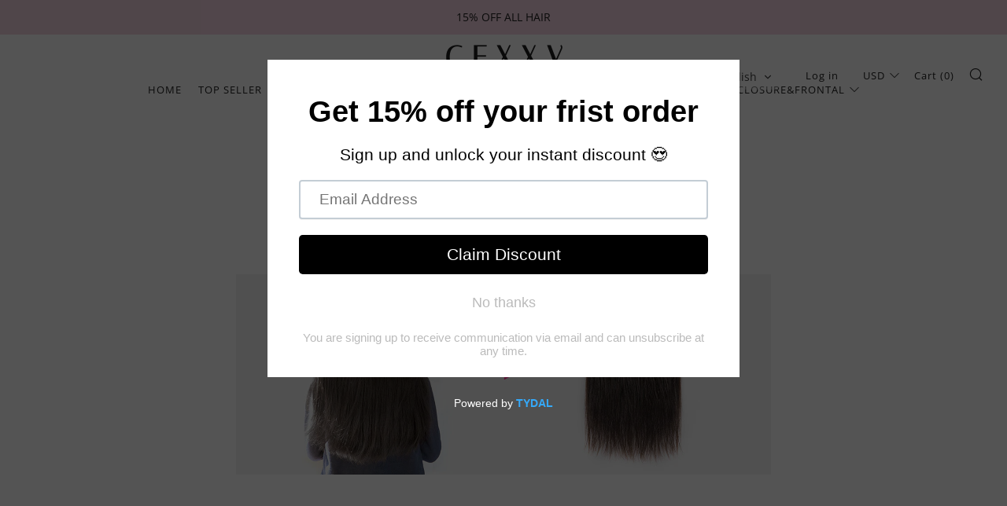

--- FILE ---
content_type: image/svg+xml
request_url: https://app.convercy.app/flags/nr.svg
body_size: -217
content:
<svg xmlns="http://www.w3.org/2000/svg" width="600" height="300"><path fill="#002b7f" d="M0 0h600v300H0z"/><path fill="#ffc61e" d="M0 137.5h600v25H0z"/><path fill="#fff" d="M150 262.5l-6.47-25.852L125 255.801l7.322-25.623L106.7 237.5l19.153-18.53L100 212.5l25.852-6.47-19.153-18.53 25.623 7.322L125 169.2l18.53 19.153L150 162.5l6.47 25.852L175 169.199l-7.322 25.623L193.3 187.5l-19.153 18.53L200 212.5l-25.852 6.47 19.153 18.53-25.623-7.322L175 255.8l-18.53-19.153L150 262.5z"/></svg>

--- FILE ---
content_type: text/plain; charset=utf-8
request_url: https://api.convercy.app/api/v2/storefront/countries?shopify_domain=cexxy.myshopify.com&country_code=US&storage_country=US&region=Ohio&market_id=1068728511
body_size: 6444
content:
{"data":{"country":{"name":"United States","code":"US","currency":"USD","currency_symbol":"","locale":"en","flag":"us","native_name":"United States"},"primary_country":[],"setting_country":"CN","backup_region":"US","ship_to":[{"name":"Andorra","code":"AD","currency":"EUR","currency_symbol":"","locale":"ca","flag":"ad","native_name":"Andorra"},{"name":"United Arab Emirates","code":"AE","currency":"AED","currency_symbol":"","locale":"ar","flag":"ae","native_name":"الإمارات العربية المتحدة"},{"name":"Afghanistan","code":"AF","currency":"AFN","currency_symbol":"","locale":"ps","flag":"af","native_name":"افغانستان"},{"name":"Antigua Barbuda","code":"AG","currency":"XCD","currency_symbol":"","locale":"en","flag":"ag","native_name":"Antigua and Barbuda"},{"name":"Anguilla","code":"AI","currency":"XCD","currency_symbol":"","locale":"en","flag":"ai","native_name":"Anguilla"},{"name":"Albania","code":"AL","currency":"ALL","currency_symbol":"","locale":"sq","flag":"al","native_name":"Shqipëri"},{"name":"Armenia","code":"AM","currency":"AMD","currency_symbol":"","locale":"hy","flag":"am","native_name":"Հայաստան (Hayastan)"},{"name":"Netherlands Antilles","code":"AN","currency":"ANG","currency_symbol":"","locale":"en","flag":"an","native_name":"Nederlandse Antillen (defunct since 2010)"},{"name":"Angola","code":"AO","currency":"AOA","currency_symbol":"","locale":"pt-PT","flag":"ao","native_name":"Angola"},{"name":"Argentina","code":"AR","currency":"ARS","currency_symbol":"","locale":"es","flag":"ar","native_name":"Argentina"},{"name":"Austria","code":"AT","currency":"EUR","currency_symbol":"","locale":"de","flag":"at","native_name":"Österreich"},{"name":"Australia","code":"AU","currency":"AUD","currency_symbol":"","locale":"en","flag":"au","native_name":"Australia"},{"name":"Aruba","code":"AW","currency":"AWG","currency_symbol":"","locale":"nl","flag":"aw","native_name":"Aruba"},{"name":"Åland Islands","code":"AX","currency":"EUR","currency_symbol":"","locale":"sv","flag":"ax","native_name":"Åland"},{"name":"Azerbaijan","code":"AZ","currency":"AZN","currency_symbol":"","locale":"az","flag":"az","native_name":"Azərbaycan"},{"name":"Bosnia Herzegovina","code":"BA","currency":"BAM","currency_symbol":"","locale":"bs","flag":"ba","native_name":"Bosna i Hercegovina"},{"name":"Barbados","code":"BB","currency":"BBD","currency_symbol":"","locale":"en","flag":"bb","native_name":"Barbados"},{"name":"Bangladesh","code":"BD","currency":"BDT","currency_symbol":"","locale":"bn","flag":"bd","native_name":"বাংলাদেশ (Bangladesh)"},{"name":"Belgium","code":"BE","currency":"EUR","currency_symbol":"","locale":"nl","flag":"be","native_name":"België / Belgique / Belgien"},{"name":"Burkina Faso","code":"BF","currency":"XOF","currency_symbol":"","locale":"fr","flag":"bf","native_name":"Burkina Faso"},{"name":"Bulgaria","code":"BG","currency":"BGN","currency_symbol":"","locale":"bg","flag":"bg","native_name":"България (Bulgariya)"},{"name":"Bahrain","code":"BH","currency":"BHD","currency_symbol":"","locale":"ar","flag":"bh","native_name":"البحرين (Al-Bahrain)"},{"name":"Burundi","code":"BI","currency":"BIF","currency_symbol":"","locale":"fr","flag":"bi"},{"name":"Benin","code":"BJ","currency":"XOF","currency_symbol":"","locale":"fr","flag":"bj","native_name":"Bénin"},{"name":"Saint-Barthélemy","code":"BL","currency":"EUR","currency_symbol":"","locale":"fr","flag":"bl","native_name":"Saint-Barthélemy"},{"name":"Bermuda","code":"BM","currency":"BMD","currency_symbol":"","locale":"en","flag":"bm","native_name":"Bermuda"},{"name":"Brunei","code":"BN","currency":"BND","currency_symbol":"","locale":"ms","flag":"bn","native_name":"Brunei Darussalam"},{"name":"Bolivia","code":"BO","currency":"BOB","currency_symbol":"","locale":"es","flag":"bo","native_name":"Bolivia"},{"name":"Caribbean Netherlands","code":"BQ","currency":"EUR","currency_symbol":"","locale":"en","flag":"bq","native_name":"Caribisch Nederland"},{"name":"Brazil","code":"BR","currency":"BRL","currency_symbol":"","locale":"pt-BR","flag":"br","native_name":"Brasil"},{"name":"Bahamas","code":"BS","currency":"BSD","currency_symbol":"","locale":"en","flag":"bs","native_name":"The Bahamas"},{"name":"Bhutan","code":"BT","currency":"BTN","currency_symbol":"","locale":"dz","flag":"bt","native_name":"འབྲུག་ཡུལ་ (Druk Yul)"},{"name":"Bouvet Island","code":"BV","currency":"NOK","currency_symbol":"","locale":"no","flag":"bv","native_name":"Bouvetøya"},{"name":"Botswana","code":"BW","currency":"BWP","currency_symbol":"","locale":"en","flag":"bw","native_name":"Botswana"},{"name":"Belarus","code":"BY","currency":"BYN","currency_symbol":"","locale":"be","flag":"by","native_name":"Беларусь (Belarus)"},{"name":"Belize","code":"BZ","currency":"BZD","currency_symbol":"","locale":"en","flag":"bz","native_name":"Belize"},{"name":"Canada","code":"CA","currency":"CAD","currency_symbol":"","locale":"en","flag":"cad","native_name":"Canada"},{"name":"Cocos (Keeling) Islands","code":"CC","currency":"AUD","currency_symbol":"","locale":"ms","flag":"cc","native_name":"Cocos (Keeling) Islands"},{"name":"Congo  Kinshasa","code":"CD","currency":"CDF","currency_symbol":"","locale":"fr","flag":"cd","native_name":"République Démocratique du Congo"},{"name":"Central African Republic","code":"CF","currency":"CHF","currency_symbol":"","locale":"fr","flag":"cf","native_name":"République Centrafricaine"},{"name":"Congo  Brazzaville","code":"CG","currency":"XAF","currency_symbol":"","locale":"fr","flag":"cg","native_name":"République du Congo"},{"name":"Switzerland","code":"CH","currency":"CHF","currency_symbol":"","locale":"de","flag":"ch","native_name":"Schweiz / Suisse / Svizzera / Svizra"},{"name":"Côte d'Ivoire","code":"CI","currency":"XOF","currency_symbol":"","locale":"fr","flag":"ci","native_name":"Côte d'Ivoire"},{"name":"Cook Islands","code":"CK","currency":"NZD","currency_symbol":"","locale":"en","flag":"ck","native_name":"Kūki Āirani"},{"name":"Chile","code":"CL","currency":"CLP","currency_symbol":"","locale":"es","flag":"cl","native_name":"Chile"},{"name":"Cameroon","code":"CM","currency":"XAF","currency_symbol":"","locale":"fr","flag":"cm","native_name":"Cameroun / Cameroon"},{"name":"China","code":"CN","currency":"CNY","currency_symbol":"","locale":"zh-CN","flag":"cn","native_name":"中国 (Zhōngguó)"},{"name":"Colombia","code":"CO","currency":"COP","currency_symbol":"","locale":"es","flag":"co","native_name":"Colombia"},{"name":"Costa Rica","code":"CR","currency":"CRC","currency_symbol":"","locale":"es","flag":"cr","native_name":"Costa Rica"},{"name":"Cape Verde","code":"CV","currency":"CVE","currency_symbol":"","locale":"pt-PT","flag":"cv","native_name":"Cabo Verde"},{"name":"Curaçao","code":"CW","currency":"ANG","currency_symbol":"","locale":"en","flag":"cw","native_name":"Kòrsou"},{"name":"Christmas Island","code":"CX","currency":"AUD","currency_symbol":"","locale":"en","flag":"cx","native_name":"Christmas Island"},{"name":"Cyprus","code":"CY","currency":"EUR","currency_symbol":"","locale":"el","flag":"cy","native_name":"Κύπρος (Kýpros) / Kıbrıs"},{"name":"Czechia","code":"CZ","currency":"CZK","currency_symbol":"","locale":"cs","flag":"cz","native_name":"Česko"},{"name":"Germany","code":"DE","currency":"EUR","currency_symbol":"","locale":"de","flag":"de","native_name":"Deutschland"},{"name":"Djibouti","code":"DJ","currency":"DJF","currency_symbol":"","locale":"fr","flag":"dj","native_name":"Djibouti"},{"name":"Denmark","code":"DK","currency":"DKK","currency_symbol":"","locale":"da","flag":"dk","native_name":"Danmark"},{"name":"Dominica","code":"DM","currency":"XCD","currency_symbol":"","locale":"en","flag":"dm","native_name":"Dominica"},{"name":"Dominican Republic","code":"DO","currency":"DOP","currency_symbol":"","locale":"es","flag":"do","native_name":"República Dominicana"},{"name":"Algeria","code":"DZ","currency":"DZD","currency_symbol":"","locale":"ar","flag":"dz","native_name":"الجزائر (Al-Jazā'ir)"},{"name":"Ecuador","code":"EC","currency":"USD","currency_symbol":"","locale":"es","flag":"ec","native_name":"Ecuador"},{"name":"Estonia","code":"EE","currency":"EUR","currency_symbol":"","locale":"et","flag":"ee","native_name":"Eesti"},{"name":"Egypt","code":"EG","currency":"EGP","currency_symbol":"","locale":"ar","flag":"eg","native_name":"مصر (Misr)"},{"name":"Western Sahara","code":"EH","currency":"MAD","currency_symbol":"","locale":"ar","flag":"eh","native_name":"الصحراء الغربية (As-Sahrā' al-Gharbīyah)"},{"name":"Eritrea","code":"ER","currency":"ERN","currency_symbol":"","locale":"ti","flag":"er","native_name":"ኤርትራ (Ertra)"},{"name":"Spain","code":"ES","currency":"EUR","currency_symbol":"","locale":"es","flag":"es","native_name":"España"},{"name":"Ethiopia","code":"ET","currency":"ETB","currency_symbol":"","locale":"am","flag":"et","native_name":"ኢትዮጵያ (Ītyōṗṗyā)"},{"name":"Finland","code":"FI","currency":"EUR","currency_symbol":"","locale":"fi","flag":"fi","native_name":"Suomi"},{"name":"Fiji","code":"FJ","currency":"FJD","currency_symbol":"","locale":"en","flag":"fj","native_name":"Fiji"},{"name":"Falkland Islands","code":"FK","currency":"FKP","currency_symbol":"","locale":"en","flag":"fk","native_name":"Islas Malvinas / Falkland Islands"},{"name":"Faroe Islands","code":"FO","currency":"DKK","currency_symbol":"","locale":"fo","flag":"fo","native_name":"Føroyar"},{"name":"France","code":"FR","currency":"EUR","currency_symbol":"","locale":"fr","flag":"fr","native_name":"France"},{"name":"Gabon","code":"GA","currency":"XAF","currency_symbol":"","locale":"fr","flag":"ga","native_name":"Gabon"},{"name":"United Kingdom","code":"GB","currency":"GBP","currency_symbol":"","locale":"en","flag":"gb","native_name":"United Kingdom"},{"name":"Grenada","code":"GD","currency":"XCD","currency_symbol":"","locale":"en","flag":"gd","native_name":"Grenada"},{"name":"Georgia","code":"GE","currency":"GEL","currency_symbol":"","locale":"ka","flag":"ge","native_name":"საქართველო (Sakartvelo)"},{"name":"French Guiana","code":"GF","currency":"EUR","currency_symbol":"","locale":"fr","flag":"gf","native_name":"Guyane Française"},{"name":"Guernsey","code":"GG","currency":"GBP","currency_symbol":"","locale":"en","flag":"gg","native_name":"Guernsey"},{"name":"Ghana","code":"GH","currency":"GHS","currency_symbol":"","locale":"en","flag":"gh","native_name":"Ghana"},{"name":"Gibraltar","code":"GI","currency":"GIP","currency_symbol":"","locale":"en","flag":"gi","native_name":"Gibraltar"},{"name":"Greenland","code":"GL","currency":"DKK","currency_symbol":"","locale":"kl","flag":"gl","native_name":"Kalaallit Nunaat"},{"name":"Gambia","code":"GM","currency":"GMD","currency_symbol":"","locale":"en","flag":"gm","native_name":"The Gambia"},{"name":"Guinea","code":"GN","currency":"GNF","currency_symbol":"","locale":"fr","flag":"gn","native_name":"Guinée"},{"name":"Guadeloupe","code":"GP","currency":"EUR","currency_symbol":"","locale":"fr","flag":"gp","native_name":"Guadeloupe"},{"name":"Equatorial Guinea","code":"GQ","currency":"XAF","currency_symbol":"","locale":"es","flag":"gq","native_name":"Guinea Ecuatorial"},{"name":"Greece","code":"GR","currency":"EUR","currency_symbol":"","locale":"el","flag":"gr","native_name":"Ελλάδα (Elláda)"},{"name":"South Georgia South Sandwich Islands","code":"GS","currency":"GBP","currency_symbol":"","locale":"en","flag":"gs","native_name":"South Georgia and the South Sandwich Islands"},{"name":"Guatemala","code":"GT","currency":"GTQ","currency_symbol":"","locale":"es","flag":"gt","native_name":"Guatemala"},{"name":"GuineaBissau","code":"GW","currency":"XOF","currency_symbol":"","locale":"pt-PT","flag":"gw","native_name":"Guiné-Bissau"},{"name":"Guyana","code":"GY","currency":"GYD","currency_symbol":"","locale":"en","flag":"gy","native_name":"Guyana"},{"name":"Hong Kong SAR","code":"HK","currency":"HKD","currency_symbol":"","locale":"zh-CN","flag":"hk","native_name":"香港 (Heung Gong)"},{"name":"Heard McDonald Islands","code":"HM","currency":"AUD","currency_symbol":"","locale":"en","flag":"hm","native_name":"Heard Island and McDonald Islands"},{"name":"Honduras","code":"HN","currency":"HNL","currency_symbol":"","locale":"es","flag":"hn","native_name":"Honduras"},{"name":"Croatia","code":"HR","currency":"EUR","currency_symbol":"","locale":"hr","flag":"hr","native_name":"Hrvatska"},{"name":"Haiti","code":"HT","currency":"HTG","currency_symbol":"","locale":"fr","flag":"ht","native_name":"Haïti / Ayiti"},{"name":"Hungary","code":"HU","currency":"HUF","currency_symbol":"","locale":"hu","flag":"hu","native_name":"Magyarország"},{"name":"Indonesia","code":"ID","currency":"R","currency_symbol":"","locale":"id","flag":"id","native_name":"Indonesia"},{"name":"Ireland","code":"IE","currency":"EUR","currency_symbol":"","locale":"ga","flag":"ie","native_name":"Éire"},{"name":"Israel","code":"IL","currency":"ILS","currency_symbol":"","locale":"he","flag":"il","native_name":"ישראל (Yisrael)"},{"name":"Isle of Man","code":"IM","currency":"IMP","currency_symbol":"","locale":"en","flag":"im","native_name":"Isle of Man"},{"name":"India","code":"IN","currency":"INR","currency_symbol":"","locale":"hi","flag":"in","native_name":"भारत (Bhārat)"},{"name":"British Indian Ocean Territory","code":"IO","currency":"USD","currency_symbol":"","locale":"en","flag":"io","native_name":"British Indian Ocean Territory"},{"name":"Iraq","code":"IQ","currency":"IQD","currency_symbol":"","locale":"ar","flag":"iq","native_name":"العراق (Al-‘Irāq)"},{"name":"Iceland","code":"IS","currency":"ISK","currency_symbol":"","locale":"is","flag":"is","native_name":"Ísland"},{"name":"Italy","code":"IT","currency":"EUR","currency_symbol":"","locale":"it","flag":"it","native_name":"Italia"},{"name":"Jersey","code":"JE","currency":"JE","currency_symbol":"","locale":"en","flag":"je","native_name":"Jersey"},{"name":"Jamaica","code":"JM","currency":"JMD","currency_symbol":"","locale":"en","flag":"jm","native_name":"Jamaica"},{"name":"Jordan","code":"JO","currency":"JOD","currency_symbol":"","locale":"ar","flag":"jo","native_name":"الأردن (Al-‘Urdunn)"},{"name":"Japan","code":"JP","currency":"JPY","currency_symbol":"","locale":"ja","flag":"jp","native_name":"日本 (Nihon)"},{"name":"Kenya","code":"KE","currency":"KES","currency_symbol":"","locale":"sw","flag":"ke","native_name":"Kenya"},{"name":"Kyrgyzstan","code":"KG","currency":"KGS","currency_symbol":"","locale":"ky","flag":"kg","native_name":"Кыргызстан (Kyrgyzstan)"},{"name":"Cambodia","code":"KH","currency":"KHR","currency_symbol":"","locale":"km","flag":"kh","native_name":"កម្ពុជា (Kampuchea)"},{"name":"Kiribati","code":"KI","currency":"K","currency_symbol":"","locale":"en","flag":"ki","native_name":"Kiribati"},{"name":"Comoros","code":"KM","currency":"KMF","currency_symbol":"","locale":"fr","flag":"km","native_name":"جزر القمر (Juzur al-Qumur)"},{"name":"St Kitts Nevis","code":"KN","currency":"XCD","currency_symbol":"","locale":"en","flag":"kn","native_name":"Saint Kitts and Nevis"},{"name":"South Korea","code":"KR","currency":"KRW","currency_symbol":"","locale":"ko","flag":"kr","native_name":"대한민국 (Daehan Minguk)"},{"name":"Kuwait","code":"KW","currency":"KWD","currency_symbol":"","locale":"ar","flag":"kw","native_name":"الكويت (Al-Kuwait)"},{"name":"Cayman Islands","code":"KY","currency":"KYD","currency_symbol":"","locale":"en","flag":"ky","native_name":"Cayman Islands"},{"name":"Kazakhstan","code":"KZ","currency":"KZT","currency_symbol":"","locale":"kk","flag":"kz","native_name":"Қазақстан (Qazaqstan)"},{"name":"Laos","code":"LA","currency":"LAK","currency_symbol":"","locale":"lo","flag":"la","native_name":"ລາວ (Lao)"},{"name":"Lebanon","code":"LB","currency":"LBP","currency_symbol":"","locale":"ar","flag":"lb","native_name":"لبنان (Lubnān)"},{"name":"St Lucia","code":"LC","currency":"XCD","currency_symbol":"","locale":"en","flag":"lc","native_name":"Saint Lucia"},{"name":"Liechtenstein","code":"LI","currency":"CHF","currency_symbol":"","locale":"de","flag":"li","native_name":"Liechtenstein"},{"name":"Sri Lanka","code":"LK","currency":"LKR","currency_symbol":"","locale":"si","flag":"lk","native_name":"ශ්‍රී ලංකාව (Sri Lanka)"},{"name":"Liberia","code":"LR","currency":"LRD","currency_symbol":"","locale":"en","flag":"lr","native_name":"Liberia"},{"name":"Lesotho","code":"LS","currency":"LSL","currency_symbol":"","locale":"en","flag":"ls","native_name":"Lesotho"},{"name":"Lithuania","code":"LT","currency":"LTL","currency_symbol":"","locale":"lt","flag":"lt","native_name":"Lietuva"},{"name":"Luxembourg","code":"LU","currency":"EUR","currency_symbol":"","locale":"lb","flag":"lu","native_name":"Luxembourg / Lëtzebuerg"},{"name":"Latvia","code":"LV","currency":"LVL","currency_symbol":"","locale":"lv","flag":"lv","native_name":"Latvija"},{"name":"Libya","code":"LY","currency":"LYD","currency_symbol":"","locale":"ar","flag":"ly","native_name":"ليبيا (Lībiyā)"},{"name":"Morocco","code":"MA","currency":"MAD","currency_symbol":"","locale":"ar","flag":"ma","native_name":"المغرب (Al-Maghrib)"},{"name":"Monaco","code":"MC","currency":"EUR","currency_symbol":"","locale":"fr","flag":"mc","native_name":"Monaco"},{"name":"Moldova","code":"MD","currency":"MDL","currency_symbol":"","locale":"ro","flag":"md","native_name":"Moldova"},{"name":"Montenegro","code":"ME","currency":"EUR","currency_symbol":"","locale":"","flag":"me","native_name":"Crna Gora"},{"name":"St Martin","code":"MF","currency":"USD","currency_symbol":"","locale":"fr","flag":"mf","native_name":"Saint-Martin"},{"name":"Madagascar","code":"MG","currency":"MGA","currency_symbol":"","locale":"mg","flag":"mg","native_name":"Madagasikara"},{"name":"North Macedonia","code":"MK","currency":"MKD","currency_symbol":"","locale":"mk","flag":"mk","native_name":"Македонија (Makedonija)"},{"name":"Mali","code":"ML","currency":"XOF","currency_symbol":"","locale":"fr","flag":"ml","native_name":"Mali"},{"name":"Myanmar (Burma)","code":"MM","currency":"MMK","currency_symbol":"","locale":"my","flag":"mm","native_name":"မြန်မာ (Myanmar)"},{"name":"Mongolia","code":"MN","currency":"MNT","currency_symbol":"","locale":"mn","flag":"mn","native_name":"Монгол Улс (Mongol Uls)"},{"name":"Macao SAR","code":"MO","currency":"MOP","currency_symbol":"","locale":"zh-CN","flag":"mo","native_name":"澳門 (Ou Mun)"},{"name":"Martinique","code":"MQ","currency":"EUR","currency_symbol":"","locale":"fr","flag":"mq","native_name":"Martinique"},{"name":"Mauritania","code":"MR","currency":"MRU","currency_symbol":"","locale":"ar","flag":"mr","native_name":"موريتانيا (Mūrītānyā)"},{"name":"Montserrat","code":"MS","currency":"XCD","currency_symbol":"","locale":"en","flag":"ms","native_name":"Montserrat"},{"name":"Malta","code":"MT","currency":"EUR","currency_symbol":"","locale":"en","flag":"mt","native_name":"Malta"},{"name":"Mauritius","code":"MU","currency":"MUR","currency_symbol":"","locale":"en","flag":"mu","native_name":"Maurice / Moris"},{"name":"Maldives","code":"MV","currency":"MVR","currency_symbol":"","locale":"en","flag":"mv","native_name":"ދިވެހިރާއްޖޭގެ (Dhivehi Raajje)"},{"name":"Malawi","code":"MW","currency":"MWK","currency_symbol":"","locale":"en","flag":"mw","native_name":"Malawi"},{"name":"Mexico","code":"MX","currency":"MXN","currency_symbol":"","locale":"es","flag":"mx","native_name":"México"},{"name":"Malaysia","code":"MY","currency":"MYR","currency_symbol":"","locale":"ms","flag":"my","native_name":"Malaysia"},{"name":"Mozambique","code":"MZ","currency":"MZN","currency_symbol":"","locale":"pt-PT","flag":"mz","native_name":"Moçambique"},{"name":"Namibia","code":"NA","currency":"NAD","currency_symbol":"","locale":"en","flag":"na","native_name":"Namibia"},{"name":"New Caledonia","code":"NC","currency":"XPF","currency_symbol":"","locale":"fr","flag":"nc","native_name":"Nouvelle-Calédonie"},{"name":"Niger","code":"NE","currency":"XOF","currency_symbol":"","locale":"fr","flag":"ne","native_name":"Niger"},{"name":"Norfolk Island","code":"NF","currency":"AUD","currency_symbol":"","locale":"en","flag":"nf","native_name":"Norfolk Island"},{"name":"Nigeria","code":"NG","currency":"NGN","currency_symbol":"","locale":"en","flag":"ng","native_name":"Nigeria"},{"name":"Nicaragua","code":"NI","currency":"NIO","currency_symbol":"","locale":"es","flag":"ni","native_name":"Nicaragua"},{"name":"Netherlands","code":"NL","currency":"EUR","currency_symbol":"","locale":"nl","flag":"nl","native_name":"Nederland"},{"name":"Norway","code":"NO","currency":"NOK","currency_symbol":"","locale":"no","flag":"no","native_name":"Norge / Noreg"},{"name":"Nepal","code":"NP","currency":"NPR","currency_symbol":"","locale":"ne","flag":"np","native_name":"नेपाल (Nepāl)"},{"name":"Nauru","code":"NR","currency":"AUD","currency_symbol":"","locale":"en","flag":"nr","native_name":"Naoero"},{"name":"Niue","code":"NU","currency":"NZD","currency_symbol":"","locale":"","flag":"nu","native_name":"Niue"},{"name":"New Zealand","code":"NZ","currency":"NZD","currency_symbol":"","locale":"en","flag":"nz","native_name":"New Zealand / Aotearoa"},{"name":"Oman","code":"OM","currency":"OMR","currency_symbol":"","locale":"ar","flag":"om","native_name":"عمان (ʿUmān)"},{"name":"Panama","code":"PA","currency":"PAB","currency_symbol":"","locale":"es","flag":"pa","native_name":"Panamá"},{"name":"Peru","code":"PE","currency":"PEN","currency_symbol":"","locale":"es","flag":"pe","native_name":"Perú"},{"name":"French Polynesia","code":"PF","currency":"XPF","currency_symbol":"","locale":"fr","flag":"pf","native_name":"Polynésie française"},{"name":"Papua New Guinea","code":"PG","currency":"PGK","currency_symbol":"","locale":"en","flag":"pg","native_name":"Papua New Guinea"},{"name":"Philippines","code":"PH","currency":"PHP","currency_symbol":"","locale":"fil","flag":"ph","native_name":"Pilipinas"},{"name":"Pakistan","code":"PK","currency":"PKR","currency_symbol":"","locale":"en","flag":"pk","native_name":"پاکستان (Pākistān)"},{"name":"Poland","code":"PL","currency":"PLN","currency_symbol":"","locale":"pl","flag":"pl","native_name":"Polska"},{"name":"St Pierre Miquelon","code":"PM","currency":"EUR","currency_symbol":"","locale":"fr","flag":"pm","native_name":"Saint-Pierre-et-Miquelon"},{"name":"Pitcairn Islands","code":"PN","currency":"NZD","currency_symbol":"","locale":"en","flag":"pn","native_name":"Pitcairn Islands"},{"name":"Palestinian Territories","code":"PS","currency":"ILS","currency_symbol":"","locale":"ar","flag":"ps","native_name":"فلسطين (Filasṭīn)"},{"name":"Portugal","code":"PT","currency":"EUR","currency_symbol":"","locale":"pt-PT","flag":"pt","native_name":"Portugal"},{"name":"Paraguay","code":"PY","currency":"PYG","currency_symbol":"","locale":"es","flag":"py","native_name":"Paraguay"},{"name":"Qatar","code":"QA","currency":"QAR","currency_symbol":"","locale":"ar","flag":"qa","native_name":"قطر (Qaṭar)"},{"name":"Réunion","code":"RE","currency":"EUR","currency_symbol":"","locale":"fr","flag":"re","native_name":"La Réunion"},{"name":"Romania","code":"RO","currency":"RON","currency_symbol":"","locale":"ro","flag":"ro","native_name":"România"},{"name":"Serbia","code":"RS","currency":"RSD","currency_symbol":"","locale":"sr","flag":"rs","native_name":"Србија (Srbija)"},{"name":"Russia","code":"RU","currency":"RUB","currency_symbol":"","locale":"ru","flag":"ru","native_name":"Россия (Rossiya)"},{"name":"Rwanda","code":"RW","currency":"RWF","currency_symbol":"","locale":"rw","flag":"rw","native_name":"Rwanda"},{"name":"Saudi Arabia","code":"SA","currency":"SAR","currency_symbol":"","locale":"ar","flag":"sa","native_name":"السعودية (As-Su‘ūdīyah)"},{"name":"Solomon Islands","code":"SB","currency":"SBD","currency_symbol":"","locale":"en","flag":"sb","native_name":"Solomon Islands"},{"name":"Seychelles","code":"SC","currency":"SCR","currency_symbol":"","locale":"fr","flag":"sc","native_name":"Seychelles"},{"name":"Sudan","code":"SD","currency":"SDG","currency_symbol":"","locale":"ar","flag":"sd","native_name":"السودان (As-Sūdān)"},{"name":"Sweden","code":"SE","currency":"SEK","currency_symbol":"","locale":"sv","flag":"se","native_name":"Sverige"},{"name":"Singapore","code":"SG","currency":"SGD","currency_symbol":"","locale":"en","flag":"sg","native_name":"Singapore"},{"name":"St Helena","code":"SH","currency":"SHP","currency_symbol":"","locale":"en","flag":"sh","native_name":"Saint Helena"},{"name":"Slovenia","code":"SI","currency":"EUR","currency_symbol":"","locale":"sl","flag":"si","native_name":"Slovenija"},{"name":"Svalbard Jan Mayen","code":"SJ","currency":"NOK","currency_symbol":"","locale":"no","flag":"sj","native_name":"Svalbard og Jan Mayen"},{"name":"Slovakia","code":"SK","currency":"EUR","currency_symbol":"","locale":"sk","flag":"sk","native_name":"Slovensko"},{"name":"Sierra Leone","code":"SL","currency":"SLL","currency_symbol":"","locale":"en","flag":"sl","native_name":"Sierra Leone"},{"name":"San Marino","code":"SM","currency":"EUR","currency_symbol":"","locale":"it","flag":"sm","native_name":"San Marino"},{"name":"Senegal","code":"SN","currency":"XOF","currency_symbol":"","locale":"fr","flag":"sn","native_name":"Sénégal"},{"name":"Somalia","code":"SO","currency":"SOS","currency_symbol":"","locale":"so","flag":"so","native_name":"Soomaaliya"},{"name":"Suriname","code":"SR","currency":"SRD","currency_symbol":"","locale":"nl","flag":"sr","native_name":"Suriname"},{"name":"South Sudan","code":"SS","currency":"SSP","currency_symbol":"","locale":"en","flag":"ss","native_name":"جنوب السودان (Jūnūb as-Sūdān)"},{"name":"São Tomé and Príncipe","code":"ST","currency":"STN","currency_symbol":"","locale":"pt-PT","flag":"st","native_name":"São Tomé e Príncipe"},{"name":"El Salvador","code":"SV","currency":"USD","currency_symbol":"","locale":"es","flag":"sv","native_name":"El Salvador"},{"name":"Sint Maarten","code":"SX","currency":"USD","currency_symbol":"","locale":"nl","flag":"sx","native_name":"Sint Maarten"},{"name":"Eswatini","code":"SZ","currency":"SZL","currency_symbol":"","locale":"en","flag":"sz","native_name":"Eswatini"},{"name":"Turks Caicos Islands","code":"TC","currency":"USD","currency_symbol":"","locale":"en","flag":"tc","native_name":"Turks and Caicos Islands"},{"name":"Chad","code":"TD","currency":"XAF","currency_symbol":"","locale":"fr","flag":"td","native_name":"تشاد (Tshād)"},{"name":"French Southern Territories","code":"TF","currency":"EUR","currency_symbol":"","locale":"fr","flag":"tf","native_name":"Terres australes françaises"},{"name":"Togo","code":"TG","currency":"XOF","currency_symbol":"","locale":"fr","flag":"tg","native_name":"Togo"},{"name":"Thailand","code":"TH","currency":"THB","currency_symbol":"","locale":"th","flag":"th","native_name":"ประเทศไทย (Prathet Thai)"},{"name":"Tajikistan","code":"TJ","currency":"TJS","currency_symbol":"","locale":"tg","flag":"tj","native_name":"Тоҷикистон (Tojikiston)"},{"name":"Tokelau","code":"TK","currency":"NZD","currency_symbol":"","locale":"en","flag":"tk","native_name":"Tokelau"},{"name":"TimorLeste","code":"TL","currency":"USD","currency_symbol":"","locale":"pt-PT","flag":"tl","native_name":"Timor-Leste"},{"name":"Turkmenistan","code":"TM","currency":"TMT","currency_symbol":"","locale":"tk","flag":"tm","native_name":"Türkmenistan"},{"name":"Tunisia","code":"TN","currency":"TND","currency_symbol":"","locale":"ar","flag":"tn","native_name":"تونس (Tūnis)"},{"name":"Tonga","code":"TO","currency":"TOP","currency_symbol":"","locale":"to","flag":"to","native_name":"Tonga"},{"name":"Turkey","code":"TR","currency":"TRY","currency_symbol":"","locale":"tr","flag":"tr","native_name":"Türkiye"},{"name":"Trinidad and Tobago","code":"TT","currency":"TTD","currency_symbol":"","locale":"en","flag":"tt","native_name":"Trinidad and Tobago"},{"name":"Tuvalu","code":"TV","currency":"AUD","currency_symbol":"","locale":"en","flag":"tv","native_name":"Tuvalu"},{"name":"Taiwan","code":"TW","currency":"TWD","currency_symbol":"","locale":"zh-TW","flag":"tw","native_name":"臺灣 (Táiwān)"},{"name":"Tanzania","code":"TZ","currency":"TZS","currency_symbol":"","locale":"sw","flag":"tz","native_name":"Tanzania"},{"name":"Ukraine","code":"UA","currency":"UAH","currency_symbol":"","locale":"uk","flag":"ua","native_name":"Україна (Ukrayina)"},{"name":"Uganda","code":"UG","currency":"UGX","currency_symbol":"","locale":"sw","flag":"ug","native_name":"Uganda"},{"name":"US Outlying Islands","code":"UM","currency":"USD","currency_symbol":"","locale":"en","flag":"um","native_name":"United States Minor Outlying Islands"},{"name":"United States","code":"US","currency":"USD","currency_symbol":"","locale":"en","flag":"us","native_name":"United States"},{"name":"Uruguay","code":"UY","currency":"UYU","currency_symbol":"","locale":"es","flag":"uy","native_name":"Uruguay"},{"name":"Uzbekistan","code":"UZ","currency":"UZS","currency_symbol":"","locale":"uz","flag":"uz","native_name":"Oʻzbekiston"},{"name":"Vatican City","code":"VA","currency":"EUR","currency_symbol":"","locale":"it","flag":"va","native_name":"Città del Vaticano"},{"name":"Saint Vincent and the Grenadines","code":"VC","currency":"XCD","currency_symbol":"","locale":"en","flag":"vc","native_name":"Saint Vincent and the Grenadines"},{"name":"Venezuela","code":"VE","currency":"VES","currency_symbol":"","locale":"es","flag":"ve","native_name":"Venezuela"},{"name":"British Virgin Islands","code":"VG","currency":"USD","currency_symbol":"","locale":"en","flag":"vg","native_name":"British Virgin Islands"},{"name":"Vietnam","code":"VN","currency":"VND","currency_symbol":"","locale":"vi","flag":"vn","native_name":"Việt Nam"},{"name":"Vanuatu","code":"VU","currency":"VUV","currency_symbol":"","locale":"fr","flag":"vu","native_name":"Vanuatu"},{"name":"Wallis Futuna","code":"WF","currency":"XPF","currency_symbol":"","locale":"fr","flag":"wf","native_name":"Wallis-et-Futuna"},{"name":"Samoa","code":"WS","currency":"WST","currency_symbol":"","locale":"en","flag":"ws","native_name":"Samoa"},{"name":"Kosovo","code":"XK","currency":"EUR","currency_symbol":"","locale":"sq","flag":"xk","native_name":"Kosova / Kosovo"},{"name":"Yemen","code":"YE","currency":"YER","currency_symbol":"","locale":"ar","flag":"ye","native_name":"اليمن (Al-Yaman)"},{"name":"Mayotte","code":"YT","currency":"EUR","currency_symbol":"","locale":"fr","flag":"yt","native_name":"Mayotte"},{"name":"South Africa","code":"ZA","currency":"ZAR","currency_symbol":"","locale":"zu","flag":"za","native_name":"South Africa"},{"name":"Zambia","code":"ZM","currency":"ZMW","currency_symbol":"","locale":"en","flag":"zm","native_name":"Zambia"},{"name":"Zimbabwe","code":"ZW","currency":"USD","currency_symbol":"","locale":"en","flag":"zw","native_name":"Zimbabwe"}]},"page_info":null,"heading":"","metadata":null}


--- FILE ---
content_type: text/javascript
request_url: https://cdn.shopify.com/extensions/019bc08e-6ebb-72a3-adfd-905bbb2a4d65/cvc-ext-173/assets/final.js
body_size: 23627
content:
(()=>{var e={4195:(e,n,t)=>{"use strict";function o(e){return e&&e.__esModule?e:{default:e}}function l(e){if(e&&e.__esModule)return e;var n={};if(null!=e)for(var t in e)Object.prototype.hasOwnProperty.call(e,t)&&(n[t]=e[t]);return n.default=e,n}n.__esModule=!0;var r=l(t(5343)),c=o(t(5212)),a=o(t(4541)),i=l(t(7553)),s=l(t(6576)),u=o(t(1704));function d(){var e=new r.HandlebarsEnvironment;return i.extend(e,r),e.SafeString=c.default,e.Exception=a.default,e.Utils=i,e.escapeExpression=i.escapeExpression,e.VM=s,e.template=function(n){return s.template(n,e)},e}var p=d();p.create=d,u.default(p),p.default=p,n.default=p,e.exports=n.default},5343:(e,n,t)=>{"use strict";function o(e){return e&&e.__esModule?e:{default:e}}n.__esModule=!0,n.HandlebarsEnvironment=d;var l=t(7553),r=o(t(4541)),c=t(9938),a=t(4810),i=o(t(6806)),s=t(451);n.VERSION="4.7.7",n.COMPILER_REVISION=8,n.LAST_COMPATIBLE_COMPILER_REVISION=7,n.REVISION_CHANGES={1:"<= 1.0.rc.2",2:"== 1.0.0-rc.3",3:"== 1.0.0-rc.4",4:"== 1.x.x",5:"== 2.0.0-alpha.x",6:">= 2.0.0-beta.1",7:">= 4.0.0 <4.3.0",8:">= 4.3.0"};var u="[object Object]";function d(e,n,t){this.helpers=e||{},this.partials=n||{},this.decorators=t||{},c.registerDefaultHelpers(this),a.registerDefaultDecorators(this)}d.prototype={constructor:d,logger:i.default,log:i.default.log,registerHelper:function(e,n){if(l.toString.call(e)===u){if(n)throw new r.default("Arg not supported with multiple helpers");l.extend(this.helpers,e)}else this.helpers[e]=n},unregisterHelper:function(e){delete this.helpers[e]},registerPartial:function(e,n){if(l.toString.call(e)===u)l.extend(this.partials,e);else{if(void 0===n)throw new r.default('Attempting to register a partial called "'+e+'" as undefined');this.partials[e]=n}},unregisterPartial:function(e){delete this.partials[e]},registerDecorator:function(e,n){if(l.toString.call(e)===u){if(n)throw new r.default("Arg not supported with multiple decorators");l.extend(this.decorators,e)}else this.decorators[e]=n},unregisterDecorator:function(e){delete this.decorators[e]},resetLoggedPropertyAccesses:function(){s.resetLoggedProperties()}};var p=i.default.log;n.log=p,n.createFrame=l.createFrame,n.logger=i.default},4810:(e,n,t)=>{"use strict";n.__esModule=!0,n.registerDefaultDecorators=function(e){l.default(e)};var o,l=(o=t(2992))&&o.__esModule?o:{default:o}},2992:(e,n,t)=>{"use strict";n.__esModule=!0;var o=t(7553);n.default=function(e){e.registerDecorator("inline",(function(e,n,t,l){var r=e;return n.partials||(n.partials={},r=function(l,r){var c=t.partials;t.partials=o.extend({},c,n.partials);var a=e(l,r);return t.partials=c,a}),n.partials[l.args[0]]=l.fn,r}))},e.exports=n.default},4541:(e,n)=>{"use strict";n.__esModule=!0;var t=["description","fileName","lineNumber","endLineNumber","message","name","number","stack"];function o(e,n){var l=n&&n.loc,r=void 0,c=void 0,a=void 0,i=void 0;l&&(r=l.start.line,c=l.end.line,a=l.start.column,i=l.end.column,e+=" - "+r+":"+a);for(var s=Error.prototype.constructor.call(this,e),u=0;u<t.length;u++)this[t[u]]=s[t[u]];Error.captureStackTrace&&Error.captureStackTrace(this,o);try{l&&(this.lineNumber=r,this.endLineNumber=c,Object.defineProperty?(Object.defineProperty(this,"column",{value:a,enumerable:!0}),Object.defineProperty(this,"endColumn",{value:i,enumerable:!0})):(this.column=a,this.endColumn=i))}catch(e){}}o.prototype=new Error,n.default=o,e.exports=n.default},9938:(e,n,t)=>{"use strict";function o(e){return e&&e.__esModule?e:{default:e}}n.__esModule=!0,n.registerDefaultHelpers=function(e){l.default(e),r.default(e),c.default(e),a.default(e),i.default(e),s.default(e),u.default(e)},n.moveHelperToHooks=function(e,n,t){e.helpers[n]&&(e.hooks[n]=e.helpers[n],t||delete e.helpers[n])};var l=o(t(4761)),r=o(t(1032)),c=o(t(2558)),a=o(t(5257)),i=o(t(4878)),s=o(t(1031)),u=o(t(6933))},4761:(e,n,t)=>{"use strict";n.__esModule=!0;var o=t(7553);n.default=function(e){e.registerHelper("blockHelperMissing",(function(n,t){var l=t.inverse,r=t.fn;if(!0===n)return r(this);if(!1===n||null==n)return l(this);if(o.isArray(n))return n.length>0?(t.ids&&(t.ids=[t.name]),e.helpers.each(n,t)):l(this);if(t.data&&t.ids){var c=o.createFrame(t.data);c.contextPath=o.appendContextPath(t.data.contextPath,t.name),t={data:c}}return r(n,t)}))},e.exports=n.default},1032:(e,n,t)=>{"use strict";n.__esModule=!0;var o,l=t(7553),r=(o=t(4541))&&o.__esModule?o:{default:o};n.default=function(e){e.registerHelper("each",(function(e,n){if(!n)throw new r.default("Must pass iterator to #each");var o,c=n.fn,a=n.inverse,i=0,s="",u=void 0,d=void 0;function p(n,t,o){u&&(u.key=n,u.index=t,u.first=0===t,u.last=!!o,d&&(u.contextPath=d+n)),s+=c(e[n],{data:u,blockParams:l.blockParams([e[n],n],[d+n,null])})}if(n.data&&n.ids&&(d=l.appendContextPath(n.data.contextPath,n.ids[0])+"."),l.isFunction(e)&&(e=e.call(this)),n.data&&(u=l.createFrame(n.data)),e&&"object"==typeof e)if(l.isArray(e))for(var m=e.length;i<m;i++)i in e&&p(i,i,i===e.length-1);else if(t.g.Symbol&&e[t.g.Symbol.iterator]){for(var f=[],y=e[t.g.Symbol.iterator](),v=y.next();!v.done;v=y.next())f.push(v.value);for(m=(e=f).length;i<m;i++)p(i,i,i===e.length-1)}else o=void 0,Object.keys(e).forEach((function(e){void 0!==o&&p(o,i-1),o=e,i++})),void 0!==o&&p(o,i-1,!0);return 0===i&&(s=a(this)),s}))},e.exports=n.default},2558:(e,n,t)=>{"use strict";n.__esModule=!0;var o,l=(o=t(4541))&&o.__esModule?o:{default:o};n.default=function(e){e.registerHelper("helperMissing",(function(){if(1!==arguments.length)throw new l.default('Missing helper: "'+arguments[arguments.length-1].name+'"')}))},e.exports=n.default},5257:(e,n,t)=>{"use strict";n.__esModule=!0;var o,l=t(7553),r=(o=t(4541))&&o.__esModule?o:{default:o};n.default=function(e){e.registerHelper("if",(function(e,n){if(2!=arguments.length)throw new r.default("#if requires exactly one argument");return l.isFunction(e)&&(e=e.call(this)),!n.hash.includeZero&&!e||l.isEmpty(e)?n.inverse(this):n.fn(this)})),e.registerHelper("unless",(function(n,t){if(2!=arguments.length)throw new r.default("#unless requires exactly one argument");return e.helpers.if.call(this,n,{fn:t.inverse,inverse:t.fn,hash:t.hash})}))},e.exports=n.default},4878:(e,n)=>{"use strict";n.__esModule=!0,n.default=function(e){e.registerHelper("log",(function(){for(var n=[void 0],t=arguments[arguments.length-1],o=0;o<arguments.length-1;o++)n.push(arguments[o]);var l=1;null!=t.hash.level?l=t.hash.level:t.data&&null!=t.data.level&&(l=t.data.level),n[0]=l,e.log.apply(e,n)}))},e.exports=n.default},1031:(e,n)=>{"use strict";n.__esModule=!0,n.default=function(e){e.registerHelper("lookup",(function(e,n,t){return e?t.lookupProperty(e,n):e}))},e.exports=n.default},6933:(e,n,t)=>{"use strict";n.__esModule=!0;var o,l=t(7553),r=(o=t(4541))&&o.__esModule?o:{default:o};n.default=function(e){e.registerHelper("with",(function(e,n){if(2!=arguments.length)throw new r.default("#with requires exactly one argument");l.isFunction(e)&&(e=e.call(this));var t=n.fn;if(l.isEmpty(e))return n.inverse(this);var o=n.data;return n.data&&n.ids&&((o=l.createFrame(n.data)).contextPath=l.appendContextPath(n.data.contextPath,n.ids[0])),t(e,{data:o,blockParams:l.blockParams([e],[o&&o.contextPath])})}))},e.exports=n.default},2824:(e,n,t)=>{"use strict";n.__esModule=!0,n.createNewLookupObject=function(){for(var e=arguments.length,n=Array(e),t=0;t<e;t++)n[t]=arguments[t];return o.extend.apply(void 0,[Object.create(null)].concat(n))};var o=t(7553)},451:(e,n,t)=>{"use strict";n.__esModule=!0,n.createProtoAccessControl=function(e){var n=Object.create(null);n.constructor=!1,n.__defineGetter__=!1,n.__defineSetter__=!1,n.__lookupGetter__=!1;var t=Object.create(null);return t.__proto__=!1,{properties:{whitelist:o.createNewLookupObject(t,e.allowedProtoProperties),defaultValue:e.allowProtoPropertiesByDefault},methods:{whitelist:o.createNewLookupObject(n,e.allowedProtoMethods),defaultValue:e.allowProtoMethodsByDefault}}},n.resultIsAllowed=function(e,n,t){return function(e,n){return void 0!==e.whitelist[n]?!0===e.whitelist[n]:void 0!==e.defaultValue?e.defaultValue:(function(e){!0!==r[e]&&(r[e]=!0,l.log("error",'Handlebars: Access has been denied to resolve the property "'+e+'" because it is not an "own property" of its parent.\nYou can add a runtime option to disable the check or this warning:\nSee https://handlebarsjs.com/api-reference/runtime-options.html#options-to-control-prototype-access for details'))}(n),!1)}("function"==typeof e?n.methods:n.properties,t)},n.resetLoggedProperties=function(){Object.keys(r).forEach((function(e){delete r[e]}))};var o=t(2824),l=function(e){if(e&&e.__esModule)return e;var n={};if(null!=e)for(var t in e)Object.prototype.hasOwnProperty.call(e,t)&&(n[t]=e[t]);return n.default=e,n}(t(6806)),r=Object.create(null)},9326:(e,n)=>{"use strict";n.__esModule=!0,n.wrapHelper=function(e,n){return"function"!=typeof e?e:function(){return arguments[arguments.length-1]=n(arguments[arguments.length-1]),e.apply(this,arguments)}}},6806:(e,n,t)=>{"use strict";n.__esModule=!0;var o=t(7553),l={methodMap:["debug","info","warn","error"],level:"info",lookupLevel:function(e){if("string"==typeof e){var n=o.indexOf(l.methodMap,e.toLowerCase());e=n>=0?n:parseInt(e,10)}return e},log:function(e){if(e=l.lookupLevel(e),"undefined"!=typeof console&&l.lookupLevel(l.level)<=e){var n=l.methodMap[e];console[n]||(n="log");for(var t=arguments.length,o=Array(t>1?t-1:0),r=1;r<t;r++)o[r-1]=arguments[r];console[n].apply(console,o)}}};n.default=l,e.exports=n.default},1704:(e,n,t)=>{"use strict";n.__esModule=!0,n.default=function(e){var n=void 0!==t.g?t.g:window,o=n.Handlebars;e.noConflict=function(){return n.Handlebars===e&&(n.Handlebars=o),e}},e.exports=n.default},6576:(e,n,t)=>{"use strict";n.__esModule=!0,n.checkRevision=function(e){var n=e&&e[0]||1,t=c.COMPILER_REVISION;if(!(n>=c.LAST_COMPATIBLE_COMPILER_REVISION&&n<=c.COMPILER_REVISION)){if(n<c.LAST_COMPATIBLE_COMPILER_REVISION){var o=c.REVISION_CHANGES[t],l=c.REVISION_CHANGES[n];throw new r.default("Template was precompiled with an older version of Handlebars than the current runtime. Please update your precompiler to a newer version ("+o+") or downgrade your runtime to an older version ("+l+").")}throw new r.default("Template was precompiled with a newer version of Handlebars than the current runtime. Please update your runtime to a newer version ("+e[1]+").")}},n.template=function(e,n){if(!n)throw new r.default("No environment passed to template");if(!e||!e.main)throw new r.default("Unknown template object: "+typeof e);e.main.decorator=e.main_d,n.VM.checkRevision(e.compiler);var t=e.compiler&&7===e.compiler[0],o={strict:function(e,n,t){if(!e||!(n in e))throw new r.default('"'+n+'" not defined in '+e,{loc:t});return o.lookupProperty(e,n)},lookupProperty:function(e,n){var t=e[n];return null==t||Object.prototype.hasOwnProperty.call(e,n)||s.resultIsAllowed(t,o.protoAccessControl,n)?t:void 0},lookup:function(e,n){for(var t=e.length,l=0;l<t;l++)if(null!=(e[l]&&o.lookupProperty(e[l],n)))return e[l][n]},lambda:function(e,n){return"function"==typeof e?e.call(n):e},escapeExpression:l.escapeExpression,invokePartial:function(t,o,c){c.hash&&(o=l.extend({},o,c.hash),c.ids&&(c.ids[0]=!0)),t=n.VM.resolvePartial.call(this,t,o,c);var a=l.extend({},c,{hooks:this.hooks,protoAccessControl:this.protoAccessControl}),i=n.VM.invokePartial.call(this,t,o,a);if(null==i&&n.compile&&(c.partials[c.name]=n.compile(t,e.compilerOptions,n),i=c.partials[c.name](o,a)),null!=i){if(c.indent){for(var s=i.split("\n"),u=0,d=s.length;u<d&&(s[u]||u+1!==d);u++)s[u]=c.indent+s[u];i=s.join("\n")}return i}throw new r.default("The partial "+c.name+" could not be compiled when running in runtime-only mode")},fn:function(n){var t=e[n];return t.decorator=e[n+"_d"],t},programs:[],program:function(e,n,t,o,l){var r=this.programs[e],c=this.fn(e);return n||l||o||t?r=u(this,e,c,n,t,o,l):r||(r=this.programs[e]=u(this,e,c)),r},data:function(e,n){for(;e&&n--;)e=e._parent;return e},mergeIfNeeded:function(e,n){var t=e||n;return e&&n&&e!==n&&(t=l.extend({},n,e)),t},nullContext:Object.seal({}),noop:n.VM.noop,compilerInfo:e.compiler};function d(n){var t=arguments.length<=1||void 0===arguments[1]?{}:arguments[1],l=t.data;d._setup(t),!t.partial&&e.useData&&(l=function(e,n){return n&&"root"in n||((n=n?c.createFrame(n):{}).root=e),n}(n,l));var r=void 0,a=e.useBlockParams?[]:void 0;function i(n){return""+e.main(o,n,o.helpers,o.partials,l,a,r)}return e.useDepths&&(r=t.depths?n!=t.depths[0]?[n].concat(t.depths):t.depths:[n]),(i=p(e.main,i,o,t.depths||[],l,a))(n,t)}return d.isTop=!0,d._setup=function(r){if(r.partial)o.protoAccessControl=r.protoAccessControl,o.helpers=r.helpers,o.partials=r.partials,o.decorators=r.decorators,o.hooks=r.hooks;else{var c=l.extend({},n.helpers,r.helpers);!function(e,n){Object.keys(e).forEach((function(t){var o=e[t];e[t]=function(e,n){var t=n.lookupProperty;return i.wrapHelper(e,(function(e){return l.extend({lookupProperty:t},e)}))}(o,n)}))}(c,o),o.helpers=c,e.usePartial&&(o.partials=o.mergeIfNeeded(r.partials,n.partials)),(e.usePartial||e.useDecorators)&&(o.decorators=l.extend({},n.decorators,r.decorators)),o.hooks={},o.protoAccessControl=s.createProtoAccessControl(r);var u=r.allowCallsToHelperMissing||t;a.moveHelperToHooks(o,"helperMissing",u),a.moveHelperToHooks(o,"blockHelperMissing",u)}},d._child=function(n,t,l,c){if(e.useBlockParams&&!l)throw new r.default("must pass block params");if(e.useDepths&&!c)throw new r.default("must pass parent depths");return u(o,n,e[n],t,0,l,c)},d},n.wrapProgram=u,n.resolvePartial=function(e,n,t){return e?e.call||t.name||(t.name=e,e=t.partials[e]):e="@partial-block"===t.name?t.data["partial-block"]:t.partials[t.name],e},n.invokePartial=function(e,n,t){var o=t.data&&t.data["partial-block"];t.partial=!0,t.ids&&(t.data.contextPath=t.ids[0]||t.data.contextPath);var a=void 0;if(t.fn&&t.fn!==d&&function(){t.data=c.createFrame(t.data);var e=t.fn;a=t.data["partial-block"]=function(n){var t=arguments.length<=1||void 0===arguments[1]?{}:arguments[1];return t.data=c.createFrame(t.data),t.data["partial-block"]=o,e(n,t)},e.partials&&(t.partials=l.extend({},t.partials,e.partials))}(),void 0===e&&a&&(e=a),void 0===e)throw new r.default("The partial "+t.name+" could not be found");if(e instanceof Function)return e(n,t)},n.noop=d;var o,l=function(e){if(e&&e.__esModule)return e;var n={};if(null!=e)for(var t in e)Object.prototype.hasOwnProperty.call(e,t)&&(n[t]=e[t]);return n.default=e,n}(t(7553)),r=(o=t(4541))&&o.__esModule?o:{default:o},c=t(5343),a=t(9938),i=t(9326),s=t(451);function u(e,n,t,o,l,r,c){function a(n){var l=arguments.length<=1||void 0===arguments[1]?{}:arguments[1],a=c;return!c||n==c[0]||n===e.nullContext&&null===c[0]||(a=[n].concat(c)),t(e,n,e.helpers,e.partials,l.data||o,r&&[l.blockParams].concat(r),a)}return(a=p(t,a,e,c,o,r)).program=n,a.depth=c?c.length:0,a.blockParams=l||0,a}function d(){return""}function p(e,n,t,o,r,c){if(e.decorator){var a={};n=e.decorator(n,a,t,o&&o[0],r,c,o),l.extend(n,a)}return n}},5212:(e,n)=>{"use strict";function t(e){this.string=e}n.__esModule=!0,t.prototype.toString=t.prototype.toHTML=function(){return""+this.string},n.default=t,e.exports=n.default},7553:(e,n)=>{"use strict";n.__esModule=!0,n.extend=c,n.indexOf=function(e,n){for(var t=0,o=e.length;t<o;t++)if(e[t]===n)return t;return-1},n.escapeExpression=function(e){if("string"!=typeof e){if(e&&e.toHTML)return e.toHTML();if(null==e)return"";if(!e)return e+"";e=""+e}return l.test(e)?e.replace(o,r):e},n.isEmpty=function(e){return!e&&0!==e||!(!s(e)||0!==e.length)},n.createFrame=function(e){var n=c({},e);return n._parent=e,n},n.blockParams=function(e,n){return e.path=n,e},n.appendContextPath=function(e,n){return(e?e+".":"")+n};var t={"&":"&amp;","<":"&lt;",">":"&gt;",'"':"&quot;","'":"&#x27;","`":"&#x60;","=":"&#x3D;"},o=/[&<>"'`=]/g,l=/[&<>"'`=]/;function r(e){return t[e]}function c(e){for(var n=1;n<arguments.length;n++)for(var t in arguments[n])Object.prototype.hasOwnProperty.call(arguments[n],t)&&(e[t]=arguments[n][t]);return e}var a=Object.prototype.toString;n.toString=a;var i=function(e){return"function"==typeof e};i(/x/)&&(n.isFunction=i=function(e){return"function"==typeof e&&"[object Function]"===a.call(e)}),n.isFunction=i;var s=Array.isArray||function(e){return!(!e||"object"!=typeof e)&&"[object Array]"===a.call(e)};n.isArray=s},9168:(e,n,t)=>{e.exports=t(4195).default},2033:(e,n,t)=>{var o=t(9168);e.exports=(o.default||o).template({1:function(e,n,t,o,l){var r,c,a=e.lookupProperty||function(e,n){if(Object.prototype.hasOwnProperty.call(e,n))return e[n]};return'<span class="cvc-country__icon">\n      '+(null!=(r="function"==typeof(c=null!=(c=a(t,"icon")||(null!=n?a(n,"icon"):n))?c:e.hooks.helperMissing)?c.call(null!=n?n:e.nullContext||{},{name:"icon",hash:{},data:l,loc:{start:{line:4,column:6},end:{line:4,column:16}}}):c)?r:"")+"\n    </span>"},3:function(e,n,t,o,l){var r,c=null!=n?n:e.nullContext||{},a=e.hooks.helperMissing,i="function",s=e.escapeExpression,u=e.lookupProperty||function(e,n){if(Object.prototype.hasOwnProperty.call(e,n))return e[n]};return'<div class="cvc-country__flag-container">\n      <img class="cvc-img cvc-country__flag cvc-flag--'+s(typeof(r=null!=(r=u(t,"flag")||(null!=n?u(n,"flag"):n))?r:a)===i?r.call(c,{name:"flag",hash:{},data:l,loc:{start:{line:9,column:54},end:{line:9,column:62}}}):r)+'" src="'+s(typeof(r=null!=(r=u(t,"FLAG_URL")||(null!=n?u(n,"FLAG_URL"):n))?r:a)===i?r.call(c,{name:"FLAG_URL",hash:{},data:l,loc:{start:{line:9,column:69},end:{line:9,column:81}}}):r)+s(typeof(r=null!=(r=u(t,"flag")||(null!=n?u(n,"flag"):n))?r:a)===i?r.call(c,{name:"flag",hash:{},data:l,loc:{start:{line:9,column:81},end:{line:9,column:89}}}):r)+'.svg" alt="'+s(typeof(r=null!=(r=u(t,"name")||(null!=n?u(n,"name"):n))?r:a)===i?r.call(c,{name:"name",hash:{},data:l,loc:{start:{line:9,column:100},end:{line:9,column:108}}}):r)+'" />\n    </div>'},5:function(e,n,t,o,l){var r,c,a=e.lookupProperty||function(e,n){if(Object.prototype.hasOwnProperty.call(e,n))return e[n]};return'    <span class="cvc-country__name">'+(null!=(r="function"==typeof(c=null!=(c=a(t,"displayName")||(null!=n?a(n,"displayName"):n))?c:e.hooks.helperMissing)?c.call(null!=n?n:e.nullContext||{},{name:"displayName",hash:{},data:l,loc:{start:{line:13,column:36},end:{line:13,column:53}}}):c)?r:"")+"</span>"},compiler:[8,">= 4.3.0"],main:function(e,n,t,o,l){var r,c,a=null!=n?n:e.nullContext||{},i=e.lookupProperty||function(e,n){if(Object.prototype.hasOwnProperty.call(e,n))return e[n]};return'<div class="cvc-country__content">'+(null!=(r=i(t,"if").call(a,null!=n?i(n,"isIcon"):n,{name:"if",hash:{},fn:e.program(1,l,0),inverse:e.noop,data:l,loc:{start:{line:2,column:2},end:{line:6,column:11}}}))?r:"")+(null!=(r=i(t,"if").call(a,null!=n?i(n,"isFlag"):n,{name:"if",hash:{},fn:e.program(3,l,0),inverse:e.noop,data:l,loc:{start:{line:7,column:2},end:{line:11,column:11}}}))?r:"")+(null!=(r=i(t,"if").call(a,null!=n?i(n,"displayName"):n,{name:"if",hash:{},fn:e.program(5,l,0),inverse:e.noop,data:l,loc:{start:{line:12,column:2},end:{line:14,column:11}}}))?r:"")+'</div>\n<span class="cvc-country__icon-arrow">\n  '+(null!=(r="function"==typeof(c=null!=(c=i(t,"iconArrow")||(null!=n?i(n,"iconArrow"):n))?c:e.hooks.helperMissing)?c.call(a,{name:"iconArrow",hash:{},data:l,loc:{start:{line:17,column:2},end:{line:17,column:17}}}):c)?r:"")+"\n</span>\n"},useData:!0})},7199:(e,n,t)=>{var o=t(9168);e.exports=(o.default||o).template({1:function(e,n,t,o,l){return"cvc-list-item__active"},3:function(e,n,t,o,l){return'aria-current="true"'},5:function(e,n,t,o,l){var r,c=e.lookupProperty||function(e,n){if(Object.prototype.hasOwnProperty.call(e,n))return e[n]};return'cvc-flag="'+e.escapeExpression("function"==typeof(r=null!=(r=c(t,"flag")||(null!=n?c(n,"flag"):n))?r:e.hooks.helperMissing)?r.call(null!=n?n:e.nullContext||{},{name:"flag",hash:{},data:l,loc:{start:{line:1,column:258},end:{line:1,column:266}}}):r)+'"'},7:function(e,n,t,o,l){var r,c=null!=n?n:e.nullContext||{},a=e.hooks.helperMissing,i="function",s=e.escapeExpression,u=e.lookupProperty||function(e,n){if(Object.prototype.hasOwnProperty.call(e,n))return e[n]};return'<div class="cvc-list-item__flag-container">\n      <img class="cvc-img cvc-list-item__flag cvc-flag--'+s(typeof(r=null!=(r=u(t,"flag")||(null!=n?u(n,"flag"):n))?r:a)===i?r.call(c,{name:"flag",hash:{},data:l,loc:{start:{line:4,column:56},end:{line:4,column:64}}}):r)+'" src="'+s(typeof(r=null!=(r=u(t,"FLAG_URL")||(null!=n?u(n,"FLAG_URL"):n))?r:a)===i?r.call(c,{name:"FLAG_URL",hash:{},data:l,loc:{start:{line:4,column:71},end:{line:4,column:83}}}):r)+s(typeof(r=null!=(r=u(t,"flag")||(null!=n?u(n,"flag"):n))?r:a)===i?r.call(c,{name:"flag",hash:{},data:l,loc:{start:{line:4,column:83},end:{line:4,column:91}}}):r)+'.svg" alt="'+s(typeof(r=null!=(r=u(t,"name")||(null!=n?u(n,"name"):n))?r:a)===i?r.call(c,{name:"name",hash:{},data:l,loc:{start:{line:4,column:102},end:{line:4,column:110}}}):r)+'" />\n    </div>'},9:function(e,n,t,o,l){var r,c,a=e.lookupProperty||function(e,n){if(Object.prototype.hasOwnProperty.call(e,n))return e[n]};return'<span class="cvc-list-item__name">\n      '+(null!=(r="function"==typeof(c=null!=(c=a(t,"displayName")||(null!=n?a(n,"displayName"):n))?c:e.hooks.helperMissing)?c.call(null!=n?n:e.nullContext||{},{name:"displayName",hash:{},data:l,loc:{start:{line:9,column:6},end:{line:9,column:23}}}):c)?r:"")+"\n    </span>"},compiler:[8,">= 4.3.0"],main:function(e,n,t,o,l){var r,c,a=null!=n?n:e.nullContext||{},i=e.hooks.helperMissing,s="function",u=e.escapeExpression,d=e.lookupProperty||function(e,n){if(Object.prototype.hasOwnProperty.call(e,n))return e[n]};return'<div class="cvc-list-item '+(null!=(r=(d(t,"ifCond")||n&&d(n,"ifCond")||i).call(a,null!=n?d(n,"code"):n,"==",null!=n?d(n,"codeCurrent"):n,{name:"ifCond",hash:{},fn:e.program(1,l,0),inverse:e.noop,data:l,loc:{start:{line:1,column:26},end:{line:1,column:91}}}))?r:"")+'" '+(null!=(r=(d(t,"ifCond")||n&&d(n,"ifCond")||i).call(a,null!=n?d(n,"code"):n,"==",null!=n?d(n,"codeCurrent"):n,{name:"ifCond",hash:{},fn:e.program(3,l,0),inverse:e.noop,data:l,loc:{start:{line:1,column:93},end:{line:1,column:156}}}))?r:"")+' cvc-code="'+u(typeof(c=null!=(c=d(t,"code")||(null!=n?d(n,"code"):n))?c:i)===s?c.call(a,{name:"code",hash:{},data:l,loc:{start:{line:1,column:167},end:{line:1,column:175}}}):c)+'" cvc-display-name="'+u(typeof(c=null!=(c=d(t,"displayName")||(null!=n?d(n,"displayName"):n))?c:i)===s?c.call(a,{name:"displayName",hash:{},data:l,loc:{start:{line:1,column:195},end:{line:1,column:210}}}):c)+'" cvc-name="'+u(typeof(c=null!=(c=d(t,"name")||(null!=n?d(n,"name"):n))?c:i)===s?c.call(a,{name:"name",hash:{},data:l,loc:{start:{line:1,column:222},end:{line:1,column:230}}}):c)+'"'+(null!=(r=d(t,"if").call(a,null!=n?d(n,"isFlag"):n,{name:"if",hash:{},fn:e.program(5,l,0),inverse:e.noop,data:l,loc:{start:{line:1,column:232},end:{line:1,column:275}}}))?r:"")+'tabIndex="0">'+(null!=(r=d(t,"if").call(a,null!=n?d(n,"isFlag"):n,{name:"if",hash:{},fn:e.program(7,l,0),inverse:e.noop,data:l,loc:{start:{line:2,column:2},end:{line:6,column:11}}}))?r:"")+(null!=(r=d(t,"if").call(a,null!=n?d(n,"displayName"):n,{name:"if",hash:{},fn:e.program(9,l,0),inverse:e.noop,data:l,loc:{start:{line:7,column:2},end:{line:11,column:11}}}))?r:"")+"</div>\n"},useData:!0})},1119:(e,n,t)=>{var o=t(9168);e.exports=(o.default||o).template({compiler:[8,">= 4.3.0"],main:function(e,n,t,o,l){var r,c,a=e.lookupProperty||function(e,n){if(Object.prototype.hasOwnProperty.call(e,n))return e[n]};return'<div class="cvc-list" translate="no">\n  '+(null!=(r="function"==typeof(c=null!=(c=a(t,"body")||(null!=n?a(n,"body"):n))?c:e.hooks.helperMissing)?c.call(null!=n?n:e.nullContext||{},{name:"body",hash:{},data:l,loc:{start:{line:2,column:2},end:{line:2,column:12}}}):c)?r:"")+"\n</div>"},useData:!0})},3344:(e,n,t)=>{var o=t(9168);e.exports=(o.default||o).template({1:function(e,n,t,o,l){var r,c=null!=n?n:e.nullContext||{},a=e.hooks.helperMissing,i="function",s=e.escapeExpression,u=e.lookupProperty||function(e,n){if(Object.prototype.hasOwnProperty.call(e,n))return e[n]};return'<div class="cvc-currency__flag-container">\n      <img class="cvc-img cvc-currency__flag cvc-flag--'+s(typeof(r=null!=(r=u(t,"flag")||(null!=n?u(n,"flag"):n))?r:a)===i?r.call(c,{name:"flag",hash:{},data:l,loc:{start:{line:4,column:55},end:{line:4,column:63}}}):r)+'" src="'+s(typeof(r=null!=(r=u(t,"FLAG_URL")||(null!=n?u(n,"FLAG_URL"):n))?r:a)===i?r.call(c,{name:"FLAG_URL",hash:{},data:l,loc:{start:{line:4,column:70},end:{line:4,column:82}}}):r)+s(typeof(r=null!=(r=u(t,"flag")||(null!=n?u(n,"flag"):n))?r:a)===i?r.call(c,{name:"flag",hash:{},data:l,loc:{start:{line:4,column:82},end:{line:4,column:90}}}):r)+'.svg" alt="'+s(typeof(r=null!=(r=u(t,"name")||(null!=n?u(n,"name"):n))?r:a)===i?r.call(c,{name:"name",hash:{},data:l,loc:{start:{line:4,column:101},end:{line:4,column:109}}}):r)+'" />\n    </div>'},3:function(e,n,t,o,l){var r,c,a=e.lookupProperty||function(e,n){if(Object.prototype.hasOwnProperty.call(e,n))return e[n]};return'<span class="cvc-currency__name">'+(null!=(r="function"==typeof(c=null!=(c=a(t,"displayName")||(null!=n?a(n,"displayName"):n))?c:e.hooks.helperMissing)?c.call(null!=n?n:e.nullContext||{},{name:"displayName",hash:{},data:l,loc:{start:{line:8,column:37},end:{line:8,column:54}}}):c)?r:"")+"</span>"},compiler:[8,">= 4.3.0"],main:function(e,n,t,o,l){var r,c,a=null!=n?n:e.nullContext||{},i=e.lookupProperty||function(e,n){if(Object.prototype.hasOwnProperty.call(e,n))return e[n]};return'<div class="cvc-currency__content">'+(null!=(r=i(t,"if").call(a,null!=n?i(n,"isFlag"):n,{name:"if",hash:{},fn:e.program(1,l,0),inverse:e.noop,data:l,loc:{start:{line:2,column:2},end:{line:6,column:11}}}))?r:"")+(null!=(r=i(t,"if").call(a,null!=n?i(n,"displayName"):n,{name:"if",hash:{},fn:e.program(3,l,0),inverse:e.noop,data:l,loc:{start:{line:7,column:2},end:{line:9,column:11}}}))?r:"")+'</div>\n<span class="cvc-currency__icon-arrow">\n  '+(null!=(r="function"==typeof(c=null!=(c=i(t,"iconArrow")||(null!=n?i(n,"iconArrow"):n))?c:e.hooks.helperMissing)?c.call(a,{name:"iconArrow",hash:{},data:l,loc:{start:{line:12,column:2},end:{line:12,column:17}}}):c)?r:"")+"\n</span>\n"},useData:!0})},2466:(e,n,t)=>{var o=t(9168);e.exports=(o.default||o).template({1:function(e,n,t,o,l){return"cvc-list-item__active"},3:function(e,n,t,o,l){return'aria-current="true"'},5:function(e,n,t,o,l){var r,c=e.lookupProperty||function(e,n){if(Object.prototype.hasOwnProperty.call(e,n))return e[n]};return'cvc-flag="'+e.escapeExpression("function"==typeof(r=null!=(r=c(t,"flag")||(null!=n?c(n,"flag"):n))?r:e.hooks.helperMissing)?r.call(null!=n?n:e.nullContext||{},{name:"flag",hash:{},data:l,loc:{start:{line:1,column:258},end:{line:1,column:266}}}):r)+'"'},7:function(e,n,t,o,l){var r,c=null!=n?n:e.nullContext||{},a=e.hooks.helperMissing,i="function",s=e.escapeExpression,u=e.lookupProperty||function(e,n){if(Object.prototype.hasOwnProperty.call(e,n))return e[n]};return'<div class="cvc-list-item__flag-container">\n      <img class="cvc-img cvc-list-item__flag cvc-flag--'+s(typeof(r=null!=(r=u(t,"flag")||(null!=n?u(n,"flag"):n))?r:a)===i?r.call(c,{name:"flag",hash:{},data:l,loc:{start:{line:4,column:56},end:{line:4,column:64}}}):r)+'" src="'+s(typeof(r=null!=(r=u(t,"FLAG_URL")||(null!=n?u(n,"FLAG_URL"):n))?r:a)===i?r.call(c,{name:"FLAG_URL",hash:{},data:l,loc:{start:{line:4,column:71},end:{line:4,column:83}}}):r)+s(typeof(r=null!=(r=u(t,"flag")||(null!=n?u(n,"flag"):n))?r:a)===i?r.call(c,{name:"flag",hash:{},data:l,loc:{start:{line:4,column:83},end:{line:4,column:91}}}):r)+'.svg" alt="'+s(typeof(r=null!=(r=u(t,"name")||(null!=n?u(n,"name"):n))?r:a)===i?r.call(c,{name:"name",hash:{},data:l,loc:{start:{line:4,column:102},end:{line:4,column:110}}}):r)+'" />\n    </div>'},9:function(e,n,t,o,l){var r,c,a=e.lookupProperty||function(e,n){if(Object.prototype.hasOwnProperty.call(e,n))return e[n]};return'<span class="cvc-list-item__name">\n      '+(null!=(r="function"==typeof(c=null!=(c=a(t,"displayName")||(null!=n?a(n,"displayName"):n))?c:e.hooks.helperMissing)?c.call(null!=n?n:e.nullContext||{},{name:"displayName",hash:{},data:l,loc:{start:{line:9,column:6},end:{line:9,column:23}}}):c)?r:"")+"\n    </span>"},compiler:[8,">= 4.3.0"],main:function(e,n,t,o,l){var r,c,a=null!=n?n:e.nullContext||{},i=e.hooks.helperMissing,s="function",u=e.escapeExpression,d=e.lookupProperty||function(e,n){if(Object.prototype.hasOwnProperty.call(e,n))return e[n]};return'<div class="cvc-list-item '+(null!=(r=(d(t,"ifCond")||n&&d(n,"ifCond")||i).call(a,null!=n?d(n,"code"):n,"==",null!=n?d(n,"codeCurrent"):n,{name:"ifCond",hash:{},fn:e.program(1,l,0),inverse:e.noop,data:l,loc:{start:{line:1,column:26},end:{line:1,column:91}}}))?r:"")+'" '+(null!=(r=(d(t,"ifCond")||n&&d(n,"ifCond")||i).call(a,null!=n?d(n,"code"):n,"==",null!=n?d(n,"codeCurrent"):n,{name:"ifCond",hash:{},fn:e.program(3,l,0),inverse:e.noop,data:l,loc:{start:{line:1,column:93},end:{line:1,column:156}}}))?r:"")+' cvc-code="'+u(typeof(c=null!=(c=d(t,"code")||(null!=n?d(n,"code"):n))?c:i)===s?c.call(a,{name:"code",hash:{},data:l,loc:{start:{line:1,column:167},end:{line:1,column:175}}}):c)+'" cvc-display-name="'+u(typeof(c=null!=(c=d(t,"displayName")||(null!=n?d(n,"displayName"):n))?c:i)===s?c.call(a,{name:"displayName",hash:{},data:l,loc:{start:{line:1,column:195},end:{line:1,column:210}}}):c)+'" cvc-name="'+u(typeof(c=null!=(c=d(t,"name")||(null!=n?d(n,"name"):n))?c:i)===s?c.call(a,{name:"name",hash:{},data:l,loc:{start:{line:1,column:222},end:{line:1,column:230}}}):c)+'"'+(null!=(r=d(t,"if").call(a,null!=n?d(n,"isFlag"):n,{name:"if",hash:{},fn:e.program(5,l,0),inverse:e.noop,data:l,loc:{start:{line:1,column:232},end:{line:1,column:275}}}))?r:"")+'tabIndex="0">'+(null!=(r=d(t,"if").call(a,null!=n?d(n,"isFlag"):n,{name:"if",hash:{},fn:e.program(7,l,0),inverse:e.noop,data:l,loc:{start:{line:2,column:2},end:{line:6,column:11}}}))?r:"")+(null!=(r=d(t,"if").call(a,null!=n?d(n,"displayName"):n,{name:"if",hash:{},fn:e.program(9,l,0),inverse:e.noop,data:l,loc:{start:{line:7,column:2},end:{line:11,column:11}}}))?r:"")+"</div>\n"},useData:!0})},5708:(e,n,t)=>{var o=t(9168);e.exports=(o.default||o).template({compiler:[8,">= 4.3.0"],main:function(e,n,t,o,l){var r,c,a=e.lookupProperty||function(e,n){if(Object.prototype.hasOwnProperty.call(e,n))return e[n]};return'<div class="cvc-list" translate="no">\n  '+(null!=(r="function"==typeof(c=null!=(c=a(t,"body")||(null!=n?a(n,"body"):n))?c:e.hooks.helperMissing)?c.call(null!=n?n:e.nullContext||{},{name:"body",hash:{},data:l,loc:{start:{line:2,column:2},end:{line:2,column:12}}}):c)?r:"")+"\n</div>"},useData:!0})},9887:(e,n,t)=>{var o=t(9168);e.exports=(o.default||o).template({1:function(e,n,t,o,l){var r,c=e.lookupProperty||function(e,n){if(Object.prototype.hasOwnProperty.call(e,n))return e[n]};return e.escapeExpression("function"==typeof(r=null!=(r=c(t,"className")||(null!=n?c(n,"className"):n))?r:e.hooks.helperMissing)?r.call(null!=n?n:e.nullContext||{},{name:"className",hash:{},data:l,loc:{start:{line:1,column:47},end:{line:1,column:60}}}):r)},3:function(e,n,t,o,l){return"cvc-dropdown-btn--default"},5:function(e,n,t,o,l){var r,c=e.lookupProperty||function(e,n){if(Object.prototype.hasOwnProperty.call(e,n))return e[n]};return'id="'+e.escapeExpression("function"==typeof(r=null!=(r=c(t,"id")||(null!=n?c(n,"id"):n))?r:e.hooks.helperMissing)?r.call(null!=n?n:e.nullContext||{},{name:"id",hash:{},data:l,loc:{start:{line:1,column:160},end:{line:1,column:166}}}):r)+'"'},compiler:[8,">= 4.3.0"],main:function(e,n,t,o,l){var r,c,a=null!=n?n:e.nullContext||{},i=e.lookupProperty||function(e,n){if(Object.prototype.hasOwnProperty.call(e,n))return e[n]};return'<div class="cvc-dropdown-btn '+(null!=(r=i(t,"if").call(a,null!=n?i(n,"className"):n,{name:"if",hash:{},fn:e.program(1,l,0),inverse:e.noop,data:l,loc:{start:{line:1,column:29},end:{line:1,column:68}}}))?r:"")+" "+(null!=(r=i(t,"unless").call(a,null!=n?i(n,"className"):n,{name:"unless",hash:{},fn:e.program(3,l,0),inverse:e.noop,data:l,loc:{start:{line:1,column:69},end:{line:1,column:128}}}))?r:"")+'" translate="no" '+(null!=(r=i(t,"if").call(a,null!=n?i(n,"id"):n,{name:"if",hash:{},fn:e.program(5,l,0),inverse:e.noop,data:l,loc:{start:{line:1,column:145},end:{line:1,column:175}}}))?r:"")+">\n  "+(null!=(r="function"==typeof(c=null!=(c=i(t,"body")||(null!=n?i(n,"body"):n))?c:e.hooks.helperMissing)?c.call(a,{name:"body",hash:{},data:l,loc:{start:{line:2,column:2},end:{line:2,column:12}}}):c)?r:"")+"\n</div>"},useData:!0})},1026:(e,n,t)=>{var o=t(9168);e.exports=(o.default||o).template({1:function(e,n,t,o,l){return"cvc-dropdown-expand--multi"},3:function(e,n,t,o,l){return"cvc-dropdown-expand--single"},compiler:[8,">= 4.3.0"],main:function(e,n,t,o,l){var r,c,a=null!=n?n:e.nullContext||{},i=e.lookupProperty||function(e,n){if(Object.prototype.hasOwnProperty.call(e,n))return e[n]};return'<div class="cvc-dropdown-expand '+(null!=(r=i(t,"if").call(a,null!=n?i(n,"multi"):n,{name:"if",hash:{},fn:e.program(1,l,0),inverse:e.noop,data:l,loc:{start:{line:1,column:32},end:{line:1,column:81}}}))?r:"")+(null!=(r=i(t,"unless").call(a,null!=n?i(n,"multi"):n,{name:"unless",hash:{},fn:e.program(3,l,0),inverse:e.noop,data:l,loc:{start:{line:1,column:82},end:{line:1,column:140}}}))?r:"")+'" translate="no">\n  '+(null!=(r="function"==typeof(c=null!=(c=i(t,"body")||(null!=n?i(n,"body"):n))?c:e.hooks.helperMissing)?c.call(a,{name:"body",hash:{},data:l,loc:{start:{line:2,column:2},end:{line:2,column:12}}}):c)?r:"")+"\n</div>"},useData:!0})},3731:(e,n,t)=>{var o=t(9168);e.exports=(o.default||o).template({1:function(e,n,t,o,l){var r,c,a=e.lookupProperty||function(e,n){if(Object.prototype.hasOwnProperty.call(e,n))return e[n]};return'<p class="cvc-p cvc-geo-modal__description">'+(null!=(r="function"==typeof(c=null!=(c=a(t,"content")||(null!=n?a(n,"content"):n))?c:e.hooks.helperMissing)?c.call(null!=n?n:e.nullContext||{},{name:"content",hash:{},data:l,loc:{start:{line:19,column:56},end:{line:19,column:69}}}):c)?r:"")+"</p>"},3:function(e,n,t,o,l){var r,c=e.lookupProperty||function(e,n){if(Object.prototype.hasOwnProperty.call(e,n))return e[n]};return'<div class="cvc-geo-modal__form-item cvc-geo-country">\n              <label>'+e.escapeExpression("function"==typeof(r=null!=(r=c(t,"labelForShipTo")||(null!=n?c(n,"labelForShipTo"):n))?r:e.hooks.helperMissing)?r.call(null!=n?n:e.nullContext||{},{name:"labelForShipTo",hash:{},data:l,loc:{start:{line:25,column:21},end:{line:25,column:39}}}):r)+"</label>\n            </div>"},5:function(e,n,t,o,l){var r,c=e.lookupProperty||function(e,n){if(Object.prototype.hasOwnProperty.call(e,n))return e[n]};return'<div class="cvc-geo-modal__form-item cvc-geo-currency">\n              <label>'+e.escapeExpression("function"==typeof(r=null!=(r=c(t,"labelForCurrency")||(null!=n?c(n,"labelForCurrency"):n))?r:e.hooks.helperMissing)?r.call(null!=n?n:e.nullContext||{},{name:"labelForCurrency",hash:{},data:l,loc:{start:{line:30,column:21},end:{line:30,column:41}}}):r)+"</label>\n            </div>"},7:function(e,n,t,o,l){var r,c=e.lookupProperty||function(e,n){if(Object.prototype.hasOwnProperty.call(e,n))return e[n]};return'<div class="cvc-geo-modal__form-item cvc-geo-language">\n              <label>'+e.escapeExpression("function"==typeof(r=null!=(r=c(t,"labelForLanguage")||(null!=n?c(n,"labelForLanguage"):n))?r:e.hooks.helperMissing)?r.call(null!=n?n:e.nullContext||{},{name:"labelForLanguage",hash:{},data:l,loc:{start:{line:35,column:21},end:{line:35,column:41}}}):r)+"</label>\n            </div>"},compiler:[8,">= 4.3.0"],main:function(e,n,t,o,l){var r,c,a=null!=n?n:e.nullContext||{},i=e.hooks.helperMissing,s="function",u=e.escapeExpression,d=e.lookupProperty||function(e,n){if(Object.prototype.hasOwnProperty.call(e,n))return e[n]};return'<div class="cvc-geo" id="cvc-geo">\n  <div id="cvc-geo-backdrop" class="cvc-geo-backdrop"></div>\n  <div id="cvc-geo-modal" class="cvc-geo-modal">\n    <div class="cvc-geo-modal-dialog">\n      <div class="cvc-geo-modal-content">\n        <button type="button" class="cvc-button cvc-geo-modal-close">\n          <svg class="cvc-svg" width="20" height="20" viewBox="0 0 20 20" xmlns="http://www.w3.org/2000/svg">\n            <path d="M11.0607 10.3536L18.7071 2.70711L18 2L10.3536 9.64645L2.70711 2L2 2.70711L9.64645 10.3536L2 18L2.70711 18.7071L10.3536 11.0607L18 18.7071L18.7071 18L11.0607 10.3536Z"/>\n          </svg>\n        </button>\n        <div class="cvc-geo-modal-header">\n          <div class="cvc-geo-modal__title">\n            <svg class="cvc-svg" width="19" height="20" viewBox="0 0 19 20" xmlns="http://www.w3.org/2000/svg">\n              <path fill-rule="evenodd" clip-rule="evenodd" d="M9.5 17.59L10.28 16.63V16.62H10.29V16.61L10.33 16.56C11.1291 15.5505 11.8832 14.5061 12.59 13.43C13.16 12.55 13.75 11.57 14.2 10.62C14.64 9.69 15 8.69 15 7.79C15 4.65 12.6 2 9.5 2C6.4 2 4 4.65 4 7.79C4.06535 8.77898 4.33791 9.74317 4.8 10.62C5.27364 11.5914 5.81149 12.5301 6.41 13.43C6.99 14.32 7.57 15.11 8 15.69C8.21731 15.9846 8.44069 16.2747 8.67 16.56L8.71 16.61L8.72 16.63L9.5 17.59ZM9.5 16L10.13 15.19C11.37 13.54 14 9.81 14 7.79C14 5.14 11.99 3 9.5 3C7.01 3 5 5.14 5 7.79C5 9.8 7.63 13.54 8.87 15.19C9.25 15.7 9.5 16 9.5 16ZM10.074 8.88582C9.89204 8.9612 9.69698 9 9.5 9C9.10218 9 8.72064 8.84196 8.43934 8.56066C8.15804 8.27936 8 7.89782 8 7.5C8 7.10218 8.15804 6.72064 8.43934 6.43934C8.72064 6.15804 9.10218 6 9.5 6C9.69698 6 9.89204 6.0388 10.074 6.11418C10.256 6.18956 10.4214 6.30005 10.5607 6.43934C10.6999 6.57863 10.8104 6.74399 10.8858 6.92597C10.9612 7.10796 11 7.30302 11 7.5C11 7.69698 10.9612 7.89204 10.8858 8.07403C10.8104 8.25601 10.6999 8.42137 10.5607 8.56066C10.4214 8.69995 10.256 8.81044 10.074 8.88582ZM11.2678 9.26777C10.7989 9.73661 10.163 10 9.5 10C8.83696 10 8.20107 9.73661 7.73223 9.26777C7.26339 8.79893 7 8.16304 7 7.5C7 6.83696 7.26339 6.20107 7.73223 5.73223C8.20107 5.26339 8.83696 5 9.5 5C10.163 5 10.7989 5.26339 11.2678 5.73223C11.7366 6.20107 12 6.83696 12 7.5C12 8.16304 11.7366 8.79893 11.2678 9.26777Z"/>\n            </svg>\n            <h3 class="cvc-h3">'+u(typeof(c=null!=(c=d(t,"title")||(null!=n?d(n,"title"):n))?c:i)===s?c.call(a,{name:"title",hash:{},data:l,loc:{start:{line:16,column:31},end:{line:16,column:40}}}):c)+"</h3>\n          </div>"+(null!=(r=(d(t,"ifCond")||n&&d(n,"ifCond")||i).call(a,null!=n?d(n,"content"):n,"!=","",{name:"ifCond",hash:{},fn:e.program(1,l,0),inverse:e.noop,data:l,loc:{start:{line:18,column:10},end:{line:20,column:23}}}))?r:"")+'</div>\n        <div class="cvc-geo-modal-body">'+(null!=(r=d(t,"if").call(a,null!=n?d(n,"isShowCountry"):n,{name:"if",hash:{},fn:e.program(3,l,0),inverse:e.noop,data:l,loc:{start:{line:23,column:10},end:{line:27,column:19}}}))?r:"")+(null!=(r=d(t,"if").call(a,null!=n?d(n,"recommendCurrency"):n,{name:"if",hash:{},fn:e.program(5,l,0),inverse:e.noop,data:l,loc:{start:{line:28,column:10},end:{line:32,column:19}}}))?r:"")+(null!=(r=d(t,"if").call(a,null!=n?d(n,"recommendLanguage"):n,{name:"if",hash:{},fn:e.program(7,l,0),inverse:e.noop,data:l,loc:{start:{line:33,column:10},end:{line:37,column:19}}}))?r:"")+'</div>\n        <div class="cvc-geo-modal-footer">\n          <button class="cvc-button cvc-geo-modal__apply">\n            <span>'+u(typeof(c=null!=(c=d(t,"button")||(null!=n?d(n,"button"):n))?c:i)===s?c.call(a,{name:"button",hash:{},data:l,loc:{start:{line:41,column:18},end:{line:41,column:28}}}):c)+"</span>\n          </button>\n        </div>\n      </div>\n    </div>\n  </div>\n</div>"},useData:!0})},8922:(e,n,t)=>{var o=t(9168);e.exports=(o.default||o).template({compiler:[8,">= 4.3.0"],main:function(e,n,t,o,l){return'<svg class="cvc-svg cvc-icon--chevron-down" width="12" height="20" viewBox="0 0 12 20" fill="none" xmlns="http://www.w3.org/2000/svg">\n<path fill-rule="evenodd" clip-rule="evenodd" d="M2.18499 7.86907C2.43163 7.62242 2.83153 7.62242 3.07817 7.86907L6 10.7909L8.92183 7.86907C9.16847 7.62242 9.56837 7.62242 9.81501 7.86907C10.0617 8.11571 10.0617 8.51561 9.81501 8.76225L6.44659 12.1307C6.19995 12.3773 5.80005 12.3773 5.55341 12.1307L2.18499 8.76225C1.93834 8.51561 1.93834 8.11571 2.18499 7.86907Z" fill="currentColor"/>\n</svg>\n'},useData:!0})},8591:(e,n,t)=>{var o=t(9168);e.exports=(o.default||o).template({compiler:[8,">= 4.3.0"],main:function(e,n,t,o,l){return'<svg class="cvc-svg cvc-icon--globe-filled" width="14" height="14" viewBox="0 0 14 14" fill="none" xmlns="http://www.w3.org/2000/svg">\n<path fill-rule="evenodd" clip-rule="evenodd" d="M0 7C0 3.13401 3.13401 0 7 0C10.866 0 14 3.13401 14 7C14 10.866 10.866 14 7 14C3.13401 14 0 10.866 0 7ZM2.01873 4.6652L3.90899 6.55545C4.2874 6.93385 4.49999 7.44708 4.49998 7.98222V8.49999C4.49998 9.05227 4.9477 9.49999 5.49999 9.49998C6.32842 9.49998 6.99999 10.1716 6.99999 11V12.5C9.42576 12.5 11.4847 10.9296 12.2157 8.74998L11 8.74998C10.8619 8.74998 10.75 8.63805 10.75 8.49998V7.99998C10.75 7.30962 10.1904 6.74998 9.5 6.74998L6.99997 6.74998C6.30774 6.74998 5.74997 6.18265 5.74997 5.49418C5.74997 5.10761 5.92893 4.739 6.23615 4.50184L6.69807 4.14527C6.91713 3.97618 7.04541 3.71508 7.04541 3.43836L7.04541 3.3976C7.04541 2.65076 7.65085 2.04533 8.39769 2.04533L8.45466 2.04533C8.64837 2.04533 8.8259 1.97607 8.96385 1.86097C8.35394 1.62776 7.69189 1.5 7 1.5C4.79719 1.5 2.89684 2.79499 2.01873 4.6652Z" fill="#1A1A1A"/>\n</svg>'},useData:!0})},7068:(e,n,t)=>{var o=t(9168);e.exports=(o.default||o).template({compiler:[8,">= 4.3.0"],main:function(e,n,t,o,l){return'<svg class="cvc-svg cvc-icon--globe-outline" width="14" height="14" viewBox="0 0 14 14" fill="none" xmlns="http://www.w3.org/2000/svg">\n<path fill-rule="evenodd" clip-rule="evenodd" d="M14 7C14 10.8636 10.8699 13.9961 7.00724 14L6.99157 14C3.12945 13.9954 0 10.8632 0 7C0 3.13401 3.13401 0 7 0C10.866 0 14 3.13401 14 7ZM2.14918 4.2C2.81148 3.05507 3.8675 2.16639 5.1321 1.71909C5.09397 1.77354 5.05576 1.82941 5.01757 1.88671C4.61096 2.49662 4.2056 3.26823 3.91624 4.2H2.14918ZM1.57642 5.6C1.46125 6.04747 1.4 6.51658 1.4 7C1.4 7.48342 1.46125 7.95253 1.57642 8.4H3.59989C3.53589 7.95979 3.5 7.49308 3.5 7C3.5 6.50692 3.53589 6.04022 3.59989 5.6H1.57642ZM5.01735 5.6C4.94283 6.03392 4.9 6.50052 4.9 7C4.9 7.49948 4.94283 7.96609 5.01736 8.4H8.98265C9.05718 7.96609 9.1 7.49948 9.1 7C9.1 6.50052 9.05718 6.03392 8.98265 5.6H5.01735ZM10.4001 5.6C10.4641 6.04022 10.5 6.50692 10.5 7C10.5 7.49308 10.4641 7.95979 10.4001 8.4H12.4236C12.5387 7.95253 12.6 7.48342 12.6 7C12.6 6.51658 12.5387 6.04747 12.4236 5.6H10.4001ZM11.8508 4.2H10.0838C9.7944 3.26823 9.38904 2.49662 8.98244 1.88671C8.94424 1.82941 8.90603 1.77354 8.8679 1.71909C10.1325 2.16639 11.1885 3.05507 11.8508 4.2ZM8.60458 4.2H5.39542C5.62243 3.59462 5.90285 3.08267 6.18244 2.66329C6.47748 2.22073 6.77146 1.88172 7 1.64698C7.22854 1.88172 7.52252 2.22073 7.81757 2.66329C8.09715 3.08267 8.37758 3.59462 8.60458 4.2ZM7.81757 11.3367C8.09715 10.9173 8.37757 10.4054 8.60458 9.8H5.39542C5.62243 10.4054 5.90285 10.9173 6.18244 11.3367C6.47748 11.7793 6.77146 12.1183 7 12.353C7.22854 12.1183 7.52252 11.7793 7.81757 11.3367ZM2.14918 9.8H3.91625C4.2056 10.7318 4.61096 11.5034 5.01757 12.1133C5.05576 12.1706 5.09397 12.2265 5.1321 12.2809C3.8675 11.8336 2.81149 10.9449 2.14918 9.8ZM8.98244 12.1133C8.94424 12.1706 8.90603 12.2265 8.8679 12.2809C10.1325 11.8336 11.1885 10.9449 11.8508 9.8H10.0838C9.7944 10.7318 9.38904 11.5034 8.98244 12.1133Z" fill="#1A1A1A"/>\n</svg>'},useData:!0})},7408:(e,n,t)=>{var o=t(9168);e.exports=(o.default||o).template({compiler:[8,">= 4.3.0"],main:function(e,n,t,o,l){return'<svg\n  class="cvc-svg cvc-icon--pin-filled"\n  width="10"\n  height="14"\n  viewBox="0 0 10 14"\n  fill="none"\n  xmlns="http://www.w3.org/2000/svg"\n>\n  <mask id="path-1-inside-1_64565_28695" fill="white">\n    <path\n      d="M5.37674 13.451C6.52763 12.2665 9.92008 8.50875 9.92008 5.36675C9.92008 2.61677 7.71732 0.387466 5.00008 0.387466C2.28284 0.387466 0.0800781 2.61677 0.0800781 5.36675C0.0800781 8.50875 3.47253 12.2665 4.62342 13.451C4.83275 13.6664 5.1674 13.6664 5.37674 13.451Z"\n    />\n    <path\n      d="M5.84006 5.42742C5.84006 5.89134 5.46398 6.26742 5.00006 6.26742C4.53614 6.26742 4.16006 5.89134 4.16006 5.42742C4.16006 4.9635 4.53614 4.58742 5.00006 4.58742C5.46398 4.58742 5.84006 4.9635 5.84006 5.42742Z"\n    />\n    <path d="M5.00266 5.42441H4.99706V5.43041H5.00266V5.42441Z" />\n  </mask>\n  <path\n    d="M5.37674 13.451C6.52763 12.2665 9.92008 8.50875 9.92008 5.36675C9.92008 2.61677 7.71732 0.387466 5.00008 0.387466C2.28284 0.387466 0.0800781 2.61677 0.0800781 5.36675C0.0800781 8.50875 3.47253 12.2665 4.62342 13.451C4.83275 13.6664 5.1674 13.6664 5.37674 13.451Z"\n    fill="#4A4A4A"\n  />\n  <path\n    d="M5.84006 5.42742C5.84006 5.89134 5.46398 6.26742 5.00006 6.26742C4.53614 6.26742 4.16006 5.89134 4.16006 5.42742C4.16006 4.9635 4.53614 4.58742 5.00006 4.58742C5.46398 4.58742 5.84006 4.9635 5.84006 5.42742Z"\n    fill="#4A4A4A"\n  />\n  <path d="M5.00266 5.42441H4.99706V5.43041H5.00266V5.42441Z" fill="#4A4A4A" />\n  <path\n    d="M5.37674 13.451L4.65955 12.7541H4.65955L5.37674 13.451ZM4.62342 13.451L3.90623 14.1478L4.62342 13.451ZM4.99706 5.42441V4.42441C4.44477 4.42441 3.99706 4.87213 3.99706 5.42441H4.99706ZM5.00266 5.42441H6.00266C6.00266 4.87213 5.55494 4.42441 5.00266 4.42441V5.42441ZM5.00266 5.43041V6.43041C5.55494 6.43041 6.00266 5.9827 6.00266 5.43041H5.00266ZM4.99706 5.43041H3.99706C3.99706 5.9827 4.44477 6.43041 4.99706 6.43041V5.43041ZM8.92008 5.36675C8.92008 6.62619 8.2179 8.14084 7.24927 9.58625C6.30458 10.9959 5.21468 12.1828 4.65955 12.7541L6.09392 14.1478C6.68968 13.5347 7.87145 12.2504 8.91071 10.6996C9.92603 9.18455 10.9201 7.24931 10.9201 5.36675H8.92008ZM5.34061 12.7541C4.78548 12.1828 3.69557 10.9959 2.75088 9.58625C1.78226 8.14084 1.08008 6.62619 1.08008 5.36675H-0.919922C-0.919922 7.24931 0.0741273 9.18455 1.08945 10.6996C2.12871 12.2504 3.31047 13.5347 3.90623 14.1478L5.34061 12.7541ZM1.08008 5.36675C1.08008 3.15773 2.84638 1.38747 5.00008 1.38747V-0.612534C1.71929 -0.612534 -0.919922 2.07581 -0.919922 5.36675H1.08008ZM5.00008 1.38747C7.15377 1.38747 8.92008 3.15773 8.92008 5.36675H10.9201C10.9201 2.07581 8.28086 -0.612534 5.00008 -0.612534V1.38747ZM4.65955 12.7541C4.84293 12.5653 5.15723 12.5653 5.3406 12.7541L3.90623 14.1478C4.50828 14.7674 5.49187 14.7674 6.09392 14.1478L4.65955 12.7541ZM4.84006 5.42742C4.84006 5.33905 4.91169 5.26742 5.00006 5.26742V7.26742C6.01626 7.26742 6.84006 6.44362 6.84006 5.42742H4.84006ZM5.00006 5.26742C5.08842 5.26742 5.16006 5.33905 5.16006 5.42742H3.16006C3.16006 6.44362 3.98385 7.26742 5.00006 7.26742V5.26742ZM5.16006 5.42742C5.16006 5.51578 5.08842 5.58742 5.00006 5.58742V3.58742C3.98385 3.58742 3.16006 4.41121 3.16006 5.42742H5.16006ZM5.00006 5.58742C4.91169 5.58742 4.84006 5.51578 4.84006 5.42742H6.84006C6.84006 4.41121 6.01626 3.58742 5.00006 3.58742V5.58742ZM4.99706 6.42441H5.00266V4.42441H4.99706V6.42441ZM4.00266 5.42441V5.43041H6.00266V5.42441H4.00266ZM5.00266 4.43041H4.99706V6.43041H5.00266V4.43041ZM5.99706 5.43041V5.42441H3.99706V5.43041H5.99706Z"\n    fill="#CCCCCC"\n    mask="url(#path-1-inside-1_64565_28695)"\n  />\n</svg>'},useData:!0})},3941:(e,n,t)=>{var o=t(9168);e.exports=(o.default||o).template({compiler:[8,">= 4.3.0"],main:function(e,n,t,o,l){return'<svg class="cvc-svg cvc-icon--pin-outline" width="12" height="14" viewBox="0 0 12 14" fill="none" xmlns="http://www.w3.org/2000/svg">\n<mask id="path-1-inside-1_64565_28767" fill="white">\n<path d="M11.2076 5.27105C11.2076 8.59716 7.61637 12.5751 6.39804 13.829C6.17644 14.057 5.82218 14.057 5.60058 13.829C4.38225 12.5751 0.791016 8.59716 0.791016 5.27105C0.791016 2.35993 3.12285 0 5.99931 0C8.87577 0 11.2076 2.35993 11.2076 5.27105Z"/>\n<path d="M6.88853 5.33532C6.88853 5.82643 6.49041 6.22455 5.99931 6.22455C5.50821 6.22455 5.11009 5.82643 5.11009 5.33532C5.11009 4.84422 5.50821 4.4461 5.99931 4.4461C6.49041 4.4461 6.88853 4.84422 6.88853 5.33532Z"/>\n<path d="M6.00206 5.33215H5.99613V5.3385H6.00206V5.33215Z"/>\n</mask>\n<path d="M6.39804 13.829L7.11523 14.5258L6.39804 13.829ZM5.60058 13.829L6.31777 13.1321L5.60058 13.829ZM5.99613 5.33215V4.33215C5.44385 4.33215 4.99613 4.77986 4.99613 5.33215H5.99613ZM6.00206 5.33215H7.00206C7.00206 4.77986 6.55435 4.33215 6.00206 4.33215V5.33215ZM6.00206 5.3385V6.3385C6.55435 6.3385 7.00206 5.89078 7.00206 5.3385H6.00206ZM5.99613 5.3385H4.99613C4.99613 5.89078 5.44385 6.3385 5.99613 6.3385V5.3385ZM10.2076 5.27105C10.2076 6.62255 9.45573 8.23827 8.42898 9.77041C7.42616 11.2668 6.2697 12.5261 5.68085 13.1321L7.11523 14.5258C7.74471 13.878 8.99303 12.5213 10.0904 10.8838C11.1639 9.28198 12.2076 7.24567 12.2076 5.27105H10.2076ZM6.31777 13.1321C5.72892 12.5261 4.57246 11.2668 3.56964 9.77041C2.54289 8.23827 1.79102 6.62255 1.79102 5.27105H-0.208984C-0.208984 7.24567 0.834761 9.28198 1.90821 10.8838C3.00559 12.5213 4.25391 13.878 4.88339 14.5258L6.31777 13.1321ZM1.79102 5.27105C1.79102 2.90089 3.68639 1 5.99931 1V-1C2.5593 -1 -0.208984 1.81897 -0.208984 5.27105H1.79102ZM5.99931 1C8.31223 1 10.2076 2.90089 10.2076 5.27105H12.2076C12.2076 1.81897 9.43931 -1 5.99931 -1V1ZM5.68085 13.1321C5.85197 12.956 6.14665 12.956 6.31777 13.1321L4.88339 14.5258C5.49771 15.1581 6.50091 15.1581 7.11523 14.5258L5.68085 13.1321ZM5.88853 5.33532C5.88853 5.27414 5.93813 5.22455 5.99931 5.22455V7.22455C7.0427 7.22455 7.88853 6.37871 7.88853 5.33532H5.88853ZM5.99931 5.22455C6.06049 5.22455 6.11009 5.27414 6.11009 5.33532H4.11009C4.11009 6.37871 4.95592 7.22455 5.99931 7.22455V5.22455ZM6.11009 5.33532C6.11009 5.39651 6.06049 5.4461 5.99931 5.4461V3.4461C4.95592 3.4461 4.11009 4.29194 4.11009 5.33532H6.11009ZM5.99931 5.4461C5.93813 5.4461 5.88853 5.39651 5.88853 5.33532H7.88853C7.88853 4.29194 7.0427 3.4461 5.99931 3.4461V5.4461ZM5.99613 6.33215H6.00206V4.33215H5.99613V6.33215ZM5.00206 5.33215V5.3385H7.00206V5.33215H5.00206ZM6.00206 4.3385H5.99613V6.3385H6.00206V4.3385ZM6.99613 5.3385V5.33215H4.99613V5.3385H6.99613Z" fill="#4A4A4A" mask="url(#path-1-inside-1_64565_28767)"/>\n</svg>\n'},useData:!0})},609:(e,n,t)=>{var o=t(9168);e.exports=(o.default||o).template({1:function(e,n,t,o,l){var r,c,a=e.lookupProperty||function(e,n){if(Object.prototype.hasOwnProperty.call(e,n))return e[n]};return'<span class="cvc-language__icon">\n      '+(null!=(r="function"==typeof(c=null!=(c=a(t,"icon")||(null!=n?a(n,"icon"):n))?c:e.hooks.helperMissing)?c.call(null!=n?n:e.nullContext||{},{name:"icon",hash:{},data:l,loc:{start:{line:4,column:6},end:{line:4,column:16}}}):c)?r:"")+"\n    </span>"},3:function(e,n,t,o,l){var r,c=null!=n?n:e.nullContext||{},a=e.hooks.helperMissing,i="function",s=e.escapeExpression,u=e.lookupProperty||function(e,n){if(Object.prototype.hasOwnProperty.call(e,n))return e[n]};return'<div class="cvc-language__flag-container">\n      <img class="cvc-img cvc-language__flag cvc-flag--'+s(typeof(r=null!=(r=u(t,"flag")||(null!=n?u(n,"flag"):n))?r:a)===i?r.call(c,{name:"flag",hash:{},data:l,loc:{start:{line:9,column:55},end:{line:9,column:63}}}):r)+'" src="'+s(typeof(r=null!=(r=u(t,"FLAG_URL")||(null!=n?u(n,"FLAG_URL"):n))?r:a)===i?r.call(c,{name:"FLAG_URL",hash:{},data:l,loc:{start:{line:9,column:70},end:{line:9,column:82}}}):r)+s(typeof(r=null!=(r=u(t,"flag")||(null!=n?u(n,"flag"):n))?r:a)===i?r.call(c,{name:"flag",hash:{},data:l,loc:{start:{line:9,column:82},end:{line:9,column:90}}}):r)+'.svg" alt="'+s(typeof(r=null!=(r=u(t,"name")||(null!=n?u(n,"name"):n))?r:a)===i?r.call(c,{name:"name",hash:{},data:l,loc:{start:{line:9,column:101},end:{line:9,column:109}}}):r)+'" />\n    </div>'},5:function(e,n,t,o,l){var r,c,a=e.lookupProperty||function(e,n){if(Object.prototype.hasOwnProperty.call(e,n))return e[n]};return'<span class="cvc-language__name">'+(null!=(r="function"==typeof(c=null!=(c=a(t,"displayName")||(null!=n?a(n,"displayName"):n))?c:e.hooks.helperMissing)?c.call(null!=n?n:e.nullContext||{},{name:"displayName",hash:{},data:l,loc:{start:{line:13,column:37},end:{line:13,column:54}}}):c)?r:"")+"</span>"},compiler:[8,">= 4.3.0"],main:function(e,n,t,o,l){var r,c,a=null!=n?n:e.nullContext||{},i=e.lookupProperty||function(e,n){if(Object.prototype.hasOwnProperty.call(e,n))return e[n]};return'<div class="cvc-language__content">'+(null!=(r=i(t,"if").call(a,null!=n?i(n,"isIcon"):n,{name:"if",hash:{},fn:e.program(1,l,0),inverse:e.noop,data:l,loc:{start:{line:2,column:2},end:{line:6,column:11}}}))?r:"")+(null!=(r=i(t,"if").call(a,null!=n?i(n,"isFlag"):n,{name:"if",hash:{},fn:e.program(3,l,0),inverse:e.noop,data:l,loc:{start:{line:7,column:2},end:{line:11,column:11}}}))?r:"")+(null!=(r=i(t,"if").call(a,null!=n?i(n,"displayName"):n,{name:"if",hash:{},fn:e.program(5,l,0),inverse:e.noop,data:l,loc:{start:{line:12,column:2},end:{line:14,column:11}}}))?r:"")+'</div>\n<span class="cvc-language__icon-arrow">\n  '+(null!=(r="function"==typeof(c=null!=(c=i(t,"iconArrow")||(null!=n?i(n,"iconArrow"):n))?c:e.hooks.helperMissing)?c.call(a,{name:"iconArrow",hash:{},data:l,loc:{start:{line:17,column:2},end:{line:17,column:17}}}):c)?r:"")+"\n</span>\n"},useData:!0})},2034:(e,n,t)=>{var o=t(9168);e.exports=(o.default||o).template({1:function(e,n,t,o,l){return"cvc-list-item__active"},3:function(e,n,t,o,l){return'aria-current="true"'},5:function(e,n,t,o,l){var r,c=e.lookupProperty||function(e,n){if(Object.prototype.hasOwnProperty.call(e,n))return e[n]};return'cvc-flag="'+e.escapeExpression("function"==typeof(r=null!=(r=c(t,"flag")||(null!=n?c(n,"flag"):n))?r:e.hooks.helperMissing)?r.call(null!=n?n:e.nullContext||{},{name:"flag",hash:{},data:l,loc:{start:{line:1,column:266},end:{line:1,column:274}}}):r)+'"'},7:function(e,n,t,o,l){var r,c=null!=n?n:e.nullContext||{},a=e.hooks.helperMissing,i="function",s=e.escapeExpression,u=e.lookupProperty||function(e,n){if(Object.prototype.hasOwnProperty.call(e,n))return e[n]};return'<div class="cvc-list-item__flag-container">\n      <img class="cvc-img cvc-list-item__flag cvc-flag--'+s(typeof(r=null!=(r=u(t,"flag")||(null!=n?u(n,"flag"):n))?r:a)===i?r.call(c,{name:"flag",hash:{},data:l,loc:{start:{line:4,column:56},end:{line:4,column:64}}}):r)+'" src="'+s(typeof(r=null!=(r=u(t,"FLAG_URL")||(null!=n?u(n,"FLAG_URL"):n))?r:a)===i?r.call(c,{name:"FLAG_URL",hash:{},data:l,loc:{start:{line:4,column:71},end:{line:4,column:83}}}):r)+s(typeof(r=null!=(r=u(t,"flag")||(null!=n?u(n,"flag"):n))?r:a)===i?r.call(c,{name:"flag",hash:{},data:l,loc:{start:{line:4,column:83},end:{line:4,column:91}}}):r)+'.svg" alt="'+s(typeof(r=null!=(r=u(t,"name")||(null!=n?u(n,"name"):n))?r:a)===i?r.call(c,{name:"name",hash:{},data:l,loc:{start:{line:4,column:102},end:{line:4,column:110}}}):r)+'" />\n    </div>'},9:function(e,n,t,o,l){var r,c,a=e.lookupProperty||function(e,n){if(Object.prototype.hasOwnProperty.call(e,n))return e[n]};return'<span class="cvc-list-item__name">\n      '+(null!=(r="function"==typeof(c=null!=(c=a(t,"displayName")||(null!=n?a(n,"displayName"):n))?c:e.hooks.helperMissing)?c.call(null!=n?n:e.nullContext||{},{name:"displayName",hash:{},data:l,loc:{start:{line:9,column:6},end:{line:9,column:23}}}):c)?r:"")+"\n    </span>"},compiler:[8,">= 4.3.0"],main:function(e,n,t,o,l){var r,c,a=null!=n?n:e.nullContext||{},i=e.hooks.helperMissing,s="function",u=e.escapeExpression,d=e.lookupProperty||function(e,n){if(Object.prototype.hasOwnProperty.call(e,n))return e[n]};return'<div class="cvc-list-item '+(null!=(r=(d(t,"ifCond")||n&&d(n,"ifCond")||i).call(a,null!=n?d(n,"locale"):n,"==",null!=n?d(n,"localeCurent"):n,{name:"ifCond",hash:{},fn:e.program(1,l,0),inverse:e.noop,data:l,loc:{start:{line:1,column:26},end:{line:1,column:94}}}))?r:"")+'" '+(null!=(r=(d(t,"ifCond")||n&&d(n,"ifCond")||i).call(a,null!=n?d(n,"locale"):n,"==",null!=n?d(n,"localeCurent"):n,{name:"ifCond",hash:{},fn:e.program(3,l,0),inverse:e.noop,data:l,loc:{start:{line:1,column:96},end:{line:1,column:162}}}))?r:"")+' cvc-code="'+u(typeof(c=null!=(c=d(t,"locale")||(null!=n?d(n,"locale"):n))?c:i)===s?c.call(a,{name:"locale",hash:{},data:l,loc:{start:{line:1,column:173},end:{line:1,column:183}}}):c)+'" cvc-display-name="'+u(typeof(c=null!=(c=d(t,"displayName")||(null!=n?d(n,"displayName"):n))?c:i)===s?c.call(a,{name:"displayName",hash:{},data:l,loc:{start:{line:1,column:203},end:{line:1,column:218}}}):c)+'" cvc-name="'+u(typeof(c=null!=(c=d(t,"name")||(null!=n?d(n,"name"):n))?c:i)===s?c.call(a,{name:"name",hash:{},data:l,loc:{start:{line:1,column:230},end:{line:1,column:238}}}):c)+'"'+(null!=(r=d(t,"if").call(a,null!=n?d(n,"isFlag"):n,{name:"if",hash:{},fn:e.program(5,l,0),inverse:e.noop,data:l,loc:{start:{line:1,column:240},end:{line:1,column:283}}}))?r:"")+'tabIndex="0">'+(null!=(r=d(t,"if").call(a,null!=n?d(n,"isFlag"):n,{name:"if",hash:{},fn:e.program(7,l,0),inverse:e.noop,data:l,loc:{start:{line:2,column:2},end:{line:6,column:11}}}))?r:"")+(null!=(r=d(t,"if").call(a,null!=n?d(n,"displayName"):n,{name:"if",hash:{},fn:e.program(9,l,0),inverse:e.noop,data:l,loc:{start:{line:7,column:2},end:{line:11,column:11}}}))?r:"")+"</div>\n"},useData:!0})},6470:(e,n,t)=>{var o=t(9168);e.exports=(o.default||o).template({compiler:[8,">= 4.3.0"],main:function(e,n,t,o,l){var r,c,a=e.lookupProperty||function(e,n){if(Object.prototype.hasOwnProperty.call(e,n))return e[n]};return'<div class="cvc-list" translate="no">\n  '+(null!=(r="function"==typeof(c=null!=(c=a(t,"body")||(null!=n?a(n,"body"):n))?c:e.hooks.helperMissing)?c.call(null!=n?n:e.nullContext||{},{name:"body",hash:{},data:l,loc:{start:{line:2,column:2},end:{line:2,column:12}}}):c)?r:"")+"\n</div>"},useData:!0})},7933:(e,n,t)=>{var o=t(9168);e.exports=(o.default||o).template({1:function(e,n,t,o,l){var r,c=e.lookupProperty||function(e,n){if(Object.prototype.hasOwnProperty.call(e,n))return e[n]};return'<input type="hidden" name="return_to" value="'+e.escapeExpression("function"==typeof(r=null!=(r=c(t,"returnTo")||(null!=n?c(n,"returnTo"):n))?r:e.hooks.helperMissing)?r.call(null!=n?n:e.nullContext||{},{name:"returnTo",hash:{},data:l,loc:{start:{line:6,column:49},end:{line:6,column:61}}}):r)+'">'},compiler:[8,">= 4.3.0"],main:function(e,n,t,o,l){var r,c,a=null!=n?n:e.nullContext||{},i=e.hooks.helperMissing,s="function",u=e.escapeExpression,d=e.lookupProperty||function(e,n){if(Object.prototype.hasOwnProperty.call(e,n))return e[n]};return'<form method="post" action="'+u(typeof(c=null!=(c=d(t,"action")||(null!=n?d(n,"action"):n))?c:i)===s?c.call(a,{name:"action",hash:{},data:l,loc:{start:{line:1,column:28},end:{line:1,column:38}}}):c)+'" accept-charset="UTF-8" enctype="multipart/form-data">\n  <input type="hidden" name="form_type" value="localization">\n  <input type="hidden" name="utf8" value="✓">\n  <input type="hidden" name="_method" value="put">'+(null!=(r=d(t,"if").call(a,null!=n?d(n,"returnTo"):n,{name:"if",hash:{},fn:e.program(1,l,0),inverse:e.noop,data:l,loc:{start:{line:5,column:2},end:{line:7,column:11}}}))?r:"")+'<input type="hidden" name="country_code" value="'+u(typeof(c=null!=(c=d(t,"country")||(null!=n?d(n,"country"):n))?c:i)===s?c.call(a,{name:"country",hash:{},data:l,loc:{start:{line:8,column:50},end:{line:8,column:61}}}):c)+'">\n  <input type="hidden" name="language_code" value="'+u(typeof(c=null!=(c=d(t,"locale")||(null!=n?d(n,"locale"):n))?c:i)===s?c.call(a,{name:"locale",hash:{},data:l,loc:{start:{line:9,column:51},end:{line:9,column:61}}}):c)+'">\n</form>'},useData:!0})},9338:(e,n,t)=>{var o=t(9168);e.exports=(o.default||o).template({compiler:[8,">= 4.3.0"],main:function(e,n,t,o,l){var r,c=e.lookupProperty||function(e,n){if(Object.prototype.hasOwnProperty.call(e,n))return e[n]};return'<div class="cvc-search">\n  <div class="cvc-search__icon">\n    <svg class="cvc-svg" width="16" height="16" viewBox="0 0 16 16" fill="none" xmlns="http://www.w3.org/2000/svg">\n      <path fill-rule="evenodd" clip-rule="evenodd" d="M6 10C3.791 10 2 8.209 2 6C2 3.791 3.791 2 6 2C8.209 2 10 3.791 10 6C10 8.209 8.209 10 6 10ZM15.707 14.293L10.887 9.473C11.585 8.492 12 7.296 12 6C12 2.687 9.313 0 6 0C2.687 0 0 2.687 0 6C0 9.313 2.687 12 6 12C7.296 12 8.492 11.585 9.473 10.887L14.293 15.707C14.488 15.902 14.744 16 15 16C15.256 16 15.512 15.902 15.707 15.707C16.098 15.316 16.098 14.684 15.707 14.293Z"/>\n    </svg>\n  </div>\n  <input type="text" class="cvc-input cvc-search__input" placeholder="'+(null!=(r=e.lambda(null!=(r=null!=n?c(n,"translations"):n)?c(r,"search"):r,n))?r:"")+'"/>\n</div>'},useData:!0})},7101:(e,n,t)=>{var o=t(9168);e.exports=(o.default||o).template({1:function(e,n,t,o,l){var r,c=null!=n?n:e.nullContext||{},a=e.lookupProperty||function(e,n){if(Object.prototype.hasOwnProperty.call(e,n))return e[n]};return'<div class="cvc-switcher-btn__country">'+(null!=(r=a(t,"if").call(c,null!=n?a(n,"isIconCountry"):n,{name:"if",hash:{},fn:e.program(2,l,0),inverse:e.noop,data:l,loc:{start:{line:4,column:6},end:{line:8,column:15}}}))?r:"")+(null!=(r=a(t,"if").call(c,null!=n?a(n,"isFlagCountry"):n,{name:"if",hash:{},fn:e.program(4,l,0),inverse:e.noop,data:l,loc:{start:{line:9,column:6},end:{line:13,column:15}}}))?r:"")+(null!=(r=a(t,"if").call(c,null!=n?a(n,"displayNameCountry"):n,{name:"if",hash:{},fn:e.program(6,l,0),inverse:e.noop,data:l,loc:{start:{line:14,column:6},end:{line:16,column:15}}}))?r:"")+"</div>"},2:function(e,n,t,o,l){var r,c,a=e.lookupProperty||function(e,n){if(Object.prototype.hasOwnProperty.call(e,n))return e[n]};return'<span class="cvc-switcher-btn__icon">\n          '+(null!=(r="function"==typeof(c=null!=(c=a(t,"iconCountry")||(null!=n?a(n,"iconCountry"):n))?c:e.hooks.helperMissing)?c.call(null!=n?n:e.nullContext||{},{name:"iconCountry",hash:{},data:l,loc:{start:{line:6,column:10},end:{line:6,column:27}}}):c)?r:"")+"\n        </span>"},4:function(e,n,t,o,l){var r,c=null!=n?n:e.nullContext||{},a=e.hooks.helperMissing,i="function",s=e.escapeExpression,u=e.lookupProperty||function(e,n){if(Object.prototype.hasOwnProperty.call(e,n))return e[n]};return'<div class="cvc-switcher-btn__flag-container">\n          <img class="cvc-img cvc-switcher-btn__flag cvc-flag--'+s(typeof(r=null!=(r=u(t,"flagCountry")||(null!=n?u(n,"flagCountry"):n))?r:a)===i?r.call(c,{name:"flagCountry",hash:{},data:l,loc:{start:{line:11,column:63},end:{line:11,column:78}}}):r)+'" src="'+s(typeof(r=null!=(r=u(t,"FLAG_URL")||(null!=n?u(n,"FLAG_URL"):n))?r:a)===i?r.call(c,{name:"FLAG_URL",hash:{},data:l,loc:{start:{line:11,column:85},end:{line:11,column:97}}}):r)+s(typeof(r=null!=(r=u(t,"flagCountry")||(null!=n?u(n,"flagCountry"):n))?r:a)===i?r.call(c,{name:"flagCountry",hash:{},data:l,loc:{start:{line:11,column:97},end:{line:11,column:112}}}):r)+'.svg" alt="'+s(typeof(r=null!=(r=u(t,"nameCountry")||(null!=n?u(n,"nameCountry"):n))?r:a)===i?r.call(c,{name:"nameCountry",hash:{},data:l,loc:{start:{line:11,column:123},end:{line:11,column:138}}}):r)+'"/>\n        </div>'},6:function(e,n,t,o,l){var r,c,a=e.lookupProperty||function(e,n){if(Object.prototype.hasOwnProperty.call(e,n))return e[n]};return'<span class="cvc-switcher-btn__name">'+(null!=(r="function"==typeof(c=null!=(c=a(t,"displayNameCountry")||(null!=n?a(n,"displayNameCountry"):n))?c:e.hooks.helperMissing)?c.call(null!=n?n:e.nullContext||{},{name:"displayNameCountry",hash:{},data:l,loc:{start:{line:15,column:45},end:{line:15,column:69}}}):c)?r:"")+"</span>"},8:function(e,n,t,o,l){var r,c=e.lambda,a=e.lookupProperty||function(e,n){if(Object.prototype.hasOwnProperty.call(e,n))return e[n]};return'<span class="cvc-switcher-btn__divider cvc-switcher-btn__divider--'+(null!=(r=c(null!=(r=null!=n?a(n,"divider"):n)?a(r,"class"):r,n))?r:"")+'">'+(null!=(r=c(null!=(r=null!=n?a(n,"divider"):n)?a(r,"icon"):r,n))?r:"")+"</span>"},10:function(e,n,t,o,l){var r,c=null!=n?n:e.nullContext||{},a=e.lookupProperty||function(e,n){if(Object.prototype.hasOwnProperty.call(e,n))return e[n]};return'<div class="cvc-switcher-btn__currency">'+(null!=(r=a(t,"if").call(c,null!=n?a(n,"isFlagCurrency"):n,{name:"if",hash:{},fn:e.program(11,l,0),inverse:e.noop,data:l,loc:{start:{line:24,column:6},end:{line:28,column:15}}}))?r:"")+(null!=(r=a(t,"if").call(c,null!=n?a(n,"displayNameCurrency"):n,{name:"if",hash:{},fn:e.program(13,l,0),inverse:e.noop,data:l,loc:{start:{line:29,column:6},end:{line:31,column:15}}}))?r:"")+"</div>"},11:function(e,n,t,o,l){var r,c=null!=n?n:e.nullContext||{},a=e.hooks.helperMissing,i="function",s=e.escapeExpression,u=e.lookupProperty||function(e,n){if(Object.prototype.hasOwnProperty.call(e,n))return e[n]};return'<div class="cvc-switcher-btn__flag-container">\n          <img class="cvc-img cvc-switcher-btn__flag cvc-flag--'+s(typeof(r=null!=(r=u(t,"flagCurrency")||(null!=n?u(n,"flagCurrency"):n))?r:a)===i?r.call(c,{name:"flagCurrency",hash:{},data:l,loc:{start:{line:26,column:63},end:{line:26,column:79}}}):r)+'" src="'+s(typeof(r=null!=(r=u(t,"FLAG_URL")||(null!=n?u(n,"FLAG_URL"):n))?r:a)===i?r.call(c,{name:"FLAG_URL",hash:{},data:l,loc:{start:{line:26,column:86},end:{line:26,column:98}}}):r)+s(typeof(r=null!=(r=u(t,"flagCurrency")||(null!=n?u(n,"flagCurrency"):n))?r:a)===i?r.call(c,{name:"flagCurrency",hash:{},data:l,loc:{start:{line:26,column:98},end:{line:26,column:114}}}):r)+'.svg" alt="'+s(typeof(r=null!=(r=u(t,"nameCurrency")||(null!=n?u(n,"nameCurrency"):n))?r:a)===i?r.call(c,{name:"nameCurrency",hash:{},data:l,loc:{start:{line:26,column:125},end:{line:26,column:141}}}):r)+'"/>\n        </div>'},13:function(e,n,t,o,l){var r,c,a=e.lookupProperty||function(e,n){if(Object.prototype.hasOwnProperty.call(e,n))return e[n]};return'<span class="cvc-switcher-btn__name">'+(null!=(r="function"==typeof(c=null!=(c=a(t,"displayNameCurrency")||(null!=n?a(n,"displayNameCurrency"):n))?c:e.hooks.helperMissing)?c.call(null!=n?n:e.nullContext||{},{name:"displayNameCurrency",hash:{},data:l,loc:{start:{line:30,column:45},end:{line:30,column:70}}}):c)?r:"")+"</span>"},15:function(e,n,t,o,l){var r,c=null!=n?n:e.nullContext||{},a=e.lookupProperty||function(e,n){if(Object.prototype.hasOwnProperty.call(e,n))return e[n]};return'<div class="cvc-switcher-btn__language">'+(null!=(r=a(t,"if").call(c,null!=n?a(n,"isIconLanguage"):n,{name:"if",hash:{},fn:e.program(16,l,0),inverse:e.noop,data:l,loc:{start:{line:39,column:6},end:{line:43,column:15}}}))?r:"")+(null!=(r=a(t,"if").call(c,null!=n?a(n,"isFlagLanguage"):n,{name:"if",hash:{},fn:e.program(18,l,0),inverse:e.noop,data:l,loc:{start:{line:44,column:6},end:{line:48,column:15}}}))?r:"")+(null!=(r=a(t,"if").call(c,null!=n?a(n,"displayNameLanguage"):n,{name:"if",hash:{},fn:e.program(20,l,0),inverse:e.noop,data:l,loc:{start:{line:49,column:6},end:{line:51,column:15}}}))?r:"")+"</div>"},16:function(e,n,t,o,l){var r,c,a=e.lookupProperty||function(e,n){if(Object.prototype.hasOwnProperty.call(e,n))return e[n]};return'<span class="cvc-switcher-btn__icon">\n          '+(null!=(r="function"==typeof(c=null!=(c=a(t,"iconLanguage")||(null!=n?a(n,"iconLanguage"):n))?c:e.hooks.helperMissing)?c.call(null!=n?n:e.nullContext||{},{name:"iconLanguage",hash:{},data:l,loc:{start:{line:41,column:10},end:{line:41,column:28}}}):c)?r:"")+"\n        </span>"},18:function(e,n,t,o,l){var r,c=null!=n?n:e.nullContext||{},a=e.hooks.helperMissing,i="function",s=e.escapeExpression,u=e.lookupProperty||function(e,n){if(Object.prototype.hasOwnProperty.call(e,n))return e[n]};return'<div class="cvc-switcher-btn__flag-container">\n          <img class="cvc-img cvc-switcher-btn__flag cvc-flag--'+s(typeof(r=null!=(r=u(t,"flagLanguage")||(null!=n?u(n,"flagLanguage"):n))?r:a)===i?r.call(c,{name:"flagLanguage",hash:{},data:l,loc:{start:{line:46,column:63},end:{line:46,column:79}}}):r)+'" src="'+s(typeof(r=null!=(r=u(t,"FLAG_URL")||(null!=n?u(n,"FLAG_URL"):n))?r:a)===i?r.call(c,{name:"FLAG_URL",hash:{},data:l,loc:{start:{line:46,column:86},end:{line:46,column:98}}}):r)+s(typeof(r=null!=(r=u(t,"flagLanguage")||(null!=n?u(n,"flagLanguage"):n))?r:a)===i?r.call(c,{name:"flagLanguage",hash:{},data:l,loc:{start:{line:46,column:98},end:{line:46,column:114}}}):r)+'.svg" alt="'+s(typeof(r=null!=(r=u(t,"nameLanguage")||(null!=n?u(n,"nameLanguage"):n))?r:a)===i?r.call(c,{name:"nameLanguage",hash:{},data:l,loc:{start:{line:46,column:125},end:{line:46,column:141}}}):r)+'"/>\n        </div>'},20:function(e,n,t,o,l){var r,c,a=e.lookupProperty||function(e,n){if(Object.prototype.hasOwnProperty.call(e,n))return e[n]};return'<span class="cvc-switcher-btn__name">'+(null!=(r="function"==typeof(c=null!=(c=a(t,"displayNameLanguage")||(null!=n?a(n,"displayNameLanguage"):n))?c:e.hooks.helperMissing)?c.call(null!=n?n:e.nullContext||{},{name:"displayNameLanguage",hash:{},data:l,loc:{start:{line:50,column:45},end:{line:50,column:70}}}):c)?r:"")+"</span>"},compiler:[8,">= 4.3.0"],main:function(e,n,t,o,l){var r,c,a=null!=n?n:e.nullContext||{},i=e.lookupProperty||function(e,n){if(Object.prototype.hasOwnProperty.call(e,n))return e[n]};return'<div class="cvc-switcher-btn__content">'+(null!=(r=i(t,"if").call(a,null!=n?i(n,"isShowCountry"):n,{name:"if",hash:{},fn:e.program(1,l,0),inverse:e.noop,data:l,loc:{start:{line:2,column:2},end:{line:18,column:11}}}))?r:"")+(null!=(r=i(t,"if").call(a,null!=n?i(n,"isShowDivider1"):n,{name:"if",hash:{},fn:e.program(8,l,0),inverse:e.noop,data:l,loc:{start:{line:19,column:2},end:{line:21,column:11}}}))?r:"")+(null!=(r=i(t,"if").call(a,null!=n?i(n,"isShowCurrency"):n,{name:"if",hash:{},fn:e.program(10,l,0),inverse:e.noop,data:l,loc:{start:{line:22,column:2},end:{line:33,column:11}}}))?r:"")+(null!=(r=i(t,"if").call(a,null!=n?i(n,"isShowDivider2"):n,{name:"if",hash:{},fn:e.program(8,l,0),inverse:e.noop,data:l,loc:{start:{line:34,column:2},end:{line:36,column:11}}}))?r:"")+(null!=(r=i(t,"if").call(a,null!=n?i(n,"isShowLanguage"):n,{name:"if",hash:{},fn:e.program(15,l,0),inverse:e.noop,data:l,loc:{start:{line:37,column:2},end:{line:53,column:11}}}))?r:"")+'</div>\n<span class="cvc-switcher-btn__icon-arrow">\n  '+(null!=(r="function"==typeof(c=null!=(c=i(t,"icon")||(null!=n?i(n,"icon"):n))?c:e.hooks.helperMissing)?c.call(a,{name:"icon",hash:{},data:l,loc:{start:{line:56,column:2},end:{line:56,column:12}}}):c)?r:"")+"\n</span>\n"},useData:!0})},2544:(e,n,t)=>{var o=t(9168);e.exports=(o.default||o).template({1:function(e,n,t,o,l){var r,c=e.lookupProperty||function(e,n){if(Object.prototype.hasOwnProperty.call(e,n))return e[n]};return e.escapeExpression("function"==typeof(r=null!=(r=c(t,"className")||(null!=n?c(n,"className"):n))?r:e.hooks.helperMissing)?r.call(null!=n?n:e.nullContext||{},{name:"className",hash:{},data:l,loc:{start:{line:1,column:54},end:{line:1,column:67}}}):r)},3:function(e,n,t,o,l){var r,c=e.lookupProperty||function(e,n){if(Object.prototype.hasOwnProperty.call(e,n))return e[n]};return'id="'+e.escapeExpression("function"==typeof(r=null!=(r=c(t,"id")||(null!=n?c(n,"id"):n))?r:e.hooks.helperMissing)?r.call(null!=n?n:e.nullContext||{},{name:"id",hash:{},data:l,loc:{start:{line:1,column:107},end:{line:1,column:113}}}):r)+'"'},5:function(e,n,t,o,l){return'<div class="cvc-country"></div>'},7:function(e,n,t,o,l){return'<div class="cvc-currency"></div>'},9:function(e,n,t,o,l){return'<div class="cvc-language"></div>'},compiler:[8,">= 4.3.0"],main:function(e,n,t,o,l){var r,c=null!=n?n:e.nullContext||{},a=e.lookupProperty||function(e,n){if(Object.prototype.hasOwnProperty.call(e,n))return e[n]};return'<div class="cvc-switcher-individual '+(null!=(r=a(t,"if").call(c,null!=n?a(n,"className"):n,{name:"if",hash:{},fn:e.program(1,l,0),inverse:e.noop,data:l,loc:{start:{line:1,column:36},end:{line:1,column:75}}}))?r:"")+'" translate="no" '+(null!=(r=a(t,"if").call(c,null!=n?a(n,"id"):n,{name:"if",hash:{},fn:e.program(3,l,0),inverse:e.noop,data:l,loc:{start:{line:1,column:92},end:{line:1,column:122}}}))?r:"")+">"+(null!=(r=a(t,"if").call(c,null!=n?a(n,"isShipTo"):n,{name:"if",hash:{},fn:e.program(5,l,0),inverse:e.noop,data:l,loc:{start:{line:2,column:2},end:{line:4,column:11}}}))?r:"")+(null!=(r=a(t,"if").call(c,null!=n?a(n,"isCurrency"):n,{name:"if",hash:{},fn:e.program(7,l,0),inverse:e.noop,data:l,loc:{start:{line:5,column:2},end:{line:7,column:11}}}))?r:"")+(null!=(r=a(t,"if").call(c,null!=n?a(n,"isLanguage"):n,{name:"if",hash:{},fn:e.program(9,l,0),inverse:e.noop,data:l,loc:{start:{line:8,column:2},end:{line:10,column:11}}}))?r:"")+"</div>"},useData:!0})}},n={};function t(o){var l=n[o];if(void 0!==l)return l.exports;var r=n[o]={exports:{}};return e[o](r,r.exports,t),r.exports}t.n=e=>{var n=e&&e.__esModule?()=>e.default:()=>e;return t.d(n,{a:n}),n},t.d=(e,n)=>{for(var o in n)t.o(n,o)&&!t.o(e,o)&&Object.defineProperty(e,o,{enumerable:!0,get:n[o]})},t.g=function(){if("object"==typeof globalThis)return globalThis;try{return this||new Function("return this")()}catch(e){if("object"==typeof window)return window}}(),t.o=(e,n)=>Object.prototype.hasOwnProperty.call(e,n),(()=>{"use strict";var e=t(4195),n=t.n(e);n().registerHelper("ifCond",(function(e,n,t,o){switch(n){case"==":return e==t?o.fn(this):o.inverse(this);case"===":return e===t?o.fn(this):o.inverse(this);case"!=":return e!=t?o.fn(this):o.inverse(this);case"!==":return e!==t?o.fn(this):o.inverse(this);case"<":return e<t?o.fn(this):o.inverse(this);case"<=":return e<=t?o.fn(this):o.inverse(this);case">":return e>t?o.fn(this):o.inverse(this);case">=":return e>=t?o.fn(this):o.inverse(this);case"&&":return e&&t?o.fn(this):o.inverse(this);case"||":return e||t?o.fn(this):o.inverse(this);default:return o.inverse(this)}})),n().registerHelper("formatLogId",(function(e,n="FA"){for(var t=e.toString(),o="",l=t.length;l<5;l++)o+="0";return n+o+t})),n().registerHelper("formatDate",(function(e){return e?(new Date(e),""):""})),n().registerHelper("getValueOfElmInObj",(function(e,n,t){let o=e[n];return o?o[t]:""})),n().registerHelper("jsonStringify",(function(e){return JSON.stringify(e)}));var o=t(3731),l=t.n(o),r=t(9887),c=t.n(r),a=t(1026),i=t.n(a);const s="cvc-dropdown",u=`${s}-expand__active`,d=`${s}-btn__open`,p=class{data=null;buttonEl=null;expandEl=null;isToggleActive=!1;constructor(e={}){this.data={multi:!1,template:"default",style:"floating",...e}}get button(){return this.buttonEl}get expand(){return this.expandEl}get isActive(){return this.isToggleActive}toggleActive(e){let n=this;e?(n.buttonEl.classList.add(d),n.expandEl?.classList.add(u),n.setPositionExpand(),n.isToggleActive=e,n.buttonEl.setAttribute("aria-expanded","true")):(n.buttonEl.classList.remove(d),n.expandEl?.classList.remove(u),n.isToggleActive=e,n.buttonEl.setAttribute("aria-expanded","false"))}toggle(){let e=this;e.isToggleActive?(e.buttonEl.classList.remove(d),e.expandEl?.classList.remove(u),e.isToggleActive=!e.isToggleActive,e.buttonEl.setAttribute("aria-expanded","false")):(e.buttonEl.classList.add(d),e.expandEl?.classList.add(u),e.isToggleActive=!e.isToggleActive,e.buttonEl.setAttribute("aria-expanded","true"))}get template(){return`${s}--${this.data.template}-${this.data.style}`}createButton=({body:e,ariaControls:n="",ariaLabel:t=""})=>{let o=this,l=c()({className:o.data.buttonClassName,id:o.data.id||"",body:e}),r=document.createElement("div");r.innerHTML=l,o.buttonEl=r.firstChild,o.buttonEl.setAttribute("aria-expanded","false"),o.buttonEl.setAttribute("role","button"),o.buttonEl.setAttribute("tabIndex","0"),n&&o.buttonEl.setAttribute("aria-controls",n),t&&o.buttonEl.setAttribute("aria-label",t),o.buttonEl.addEventListener("click",(function(){o.toggle(),o.setPositionExpand()})),o.buttonEl.addEventListener("keydown",(function(e){"Enter"!==e.key&&" "!==e.key&&"Escape"!==e.key||(e.preventDefault(),o.toggle())}))};createExpand=({body:e,elementInsert:n})=>{let t=this,o=n||document.body,l=i()({multi:t.data.multi,className:t.data.expandClassName,body:e}),r=document.createElement("div");r.innerHTML=l,t.expandEl=r.firstChild,t.expandEl.classList.add(t.template),o.insertAdjacentElement("beforeend",t.expandEl),document.addEventListener("click",(function(e){var n=t.expandEl.contains(e.target),o=t.buttonEl.contains(e.target);n||o||t.isToggleActive&&(t.buttonEl.classList.remove(d),t.expandEl.classList.remove(u),t.isToggleActive=!1)}),!1),setTimeout((()=>{t.setPositionExpand()}),500)};setPositionExpand=()=>{let e=this,n=e.buttonEl?.getBoundingClientRect()||null,t=e.expandEl?.getBoundingClientRect()||null,o=document.documentElement?.clientWidth||window.innerWidth,l=document.documentElement?.clientHeight||window.innerHeight;if(n&&e.expandEl){if(e.expandEl.style="",t){if(t.width<o-n.left)e.expandEl.style.left=n.left+"px";else if(t.width<n.width+n.left)e.expandEl.style.right=o-n.right+"px";else{let o=n.left+n.width/2;e.expandEl.style.left=o-t.width/2+"px"}if(t.height<l-n.bottom)e.expandEl.style.top=n.bottom+4+"px";else if(t.height<n.top)e.expandEl.style.top=n.top-t.height-4+"px";else{let o=200;l-n.bottom<n.top?(o=n.top-8,e.expandEl.style.top=n.top-t.height-4+"px"):(o=l-n.bottom-8,e.expandEl.style.top=n.bottom+4+"px"),e.expandEl.style.maxHeight=`${o}px`}}else e.expandEl.style.top=n.bottom+4+"px",e.expandEl.style.left=n.left+"px";e.expandEl.style.minWidth=n.width+"px"}};destroy=()=>{this.buttonEl?.remove(),this.expandEl?.remove()}};var m=t(6470),f=t.n(m),y=t(2034),v=t.n(y),h=t(5708),g=t.n(h),w=t(2466),_=t.n(w),C=t(609),b=t.n(C),x=t(3344),L=t.n(x),S=t(1119),E=t.n(S),A=t(7199),k=t.n(A),M=t(2033),P=t.n(M),O=t(9338),F=t.n(O),N=t(8922),H=t.n(N),j=t(7933),T=t.n(j);const R=e=>{try{let n=localStorage.getItem(e);if(null!==n){let t=JSON.parse(n);if(new Date(t.expire)>new Date)return t.value;localStorage.removeItem(e)}return null}catch(e){console.log("error",e)}},$=(e,n,t=9999999)=>{try{let o={value:n,expire:new Date((new Date).getTime()+6e4*t).toISOString()};localStorage.setItem(e,JSON.stringify(o))}catch(e){console.log("error",e)}},G="cvc_switcher",I="cvc_geo",V=async({country:e="",locale:n=""})=>{try{if(window._convercy.designMode)return;(e=>{try{localStorage.removeItem("__ui")}catch(e){console.log("error",e)}})(),(({country:e,locale:n="",redirectTo:t=""})=>{let o="/localization";window._convercy.rootRoutesShopify&&(o=`${window._convercy.rootRoutesShopify}/localization`.replaceAll("//","/"));let l=T()({country:e,locale:n,returnTo:t,action:o}),r=document.createElement("div");r.innerHTML=l,document.body.append(r),r.querySelector("form").submit()})({locale:n,country:e})}catch(e){console.log("error",e)}},D=()=>R(G)||null,Z=({locale:e="",currency:n="",country:t="",times:o=0})=>{let l=D(),r={locale:e||(l&&l.locale?l.locale:""),currency:n||(l&&l.currency?l.currency:""),country:t||(l&&l.country?l.country:""),times:o};$(G,r,43200)},U=()=>R(I)||null,q=({locale:e="",currency:n="",type:t="",country:o=""})=>{let l=U(),r={locale:e||(l&&l.locale?l.locale:""),currency:n||(l&&l.currency?l.currency:""),type:t,country:o||(l&&l.country?l.country:"")};$(I,r,43200)},B=(e,n)=>n&&e?e.includes("english")?n.name:e.includes("native_name")?n.native_name:e.includes("short_name")?n.locale.toUpperCase():"":"";function W(e){e.setAttribute("translate","no")}function z(e){if(!e)return"";let n=document.createElement("DIV");return n.innerHTML=e,(n.textContent||n.innerText||"").trim()}function J(e){const n=[];return function e(t){t.shadowRoot&&(n.push(t.shadowRoot),e(t.shadowRoot)),t.childNodes.forEach((n=>e(n)))}(e??document.body),n}const Y="https://app.convercy.app/flags/",K=(e,n)=>{const t=e.startsWith("/")?"https://api.convercy.app/api"+e:e;return n.headers={"Content-Type":"application/json",...n.headers},fetch(t,n).then((e=>e.url.includes("tc.cdnhub.co")?void 0:e.ok?e.json():null))},Q={get:(e,{params:n={},headers:t={}}={})=>{let o=encodeURIComponent,l=Object.keys(n).map((e=>Array.isArray(n[e])&&n[e].length>0?n[e].map((n=>`${o(e)}[]=`+o(n))).join("&"):o(e)+"="+o(n[e]))).join("&");return K(`${e}${l?`?${l}`:""}`,{headers:t})},post:(e,{data:n=null,headers:t={}})=>K(e,{method:"POST",body:JSON.stringify(n),headers:t}),put:(e,{data:n=null,headers:t={}})=>K(e,{method:"PUT",body:JSON.stringify(n),headers:t}),delete:(e,{data:n=null,headers:t={}})=>K(e,{method:"DELETE",body:JSON.stringify(n),headers:t})},X=(e,n)=>{if(!n||!e)return"";let t="";return e.includes("english")&&(t+=`${n.name}`),e.includes("code")&&(t+=t?` - ${n.code}`:`${n.code}`),e.includes("symbol")&&(t+=t?` (${n.symbol})`:`${n.symbol}`),t};function ee(e=null){let n=e||document;[].forEach.call(n.querySelectorAll(window._convercy.selectorPrice),(function(e){e.querySelector(window._convercy.selectorPrice)||W(e)})),window._convercy.appsCompatible.forEach((e=>{[].forEach.call(n.querySelectorAll(e.selector),(function(n){n.querySelector(e.selector)||W(n)}))}))}const ne=(e,n)=>{if(!n||!e)return"";let t="";return e.includes("english")?t+=`${n.name}`:e.includes("native_name")?t+=`${n.native_name}`:e.includes("short_name")&&(t+=`${n.code}`),t};function te({keyword:e,selectorList:n=".cvc-list",selectorItem:t=".cvc-list-item",selectorContainer:o=document}){let l=e.toLowerCase(),r=o.querySelectorAll(n)||[];for(let e of r){let n=e.querySelectorAll(t);var c,a,i;for(i=0;i<n.length;i++)c=n[i].getAttribute("cvc-code"),a=n[i].getAttribute("cvc-name"),c&&c.toLowerCase().includes(l)||a&&a.toLowerCase().includes(l)?n[i].style.display="":n[i].style.display="none"}}const oe="product",le="collection",re="list-collections";var ce={language:"",currency:"",country:""};const ae=(e="",n=window._convercy.storeName)=>e.replaceAll("{store_name}",n||location.hostname.replace("www.","")),ie=(e="",n=window._convercy.countryDetect?.name||window._convercy.countryCurrent?.name)=>e.replaceAll("{country_name}",`<strong>${n}</strong>`);async function se(){ue();let e={locale:ce.language||window._convercy.languageCurrent?.locale||"",currency:ce.currency||window._convercy.currencyCurrent?.code||"",country:ce.country||window._convercy.countryCurrent?.code||""};Z({...e}),V({country:e.country,locale:e.locale})}function ue(){let e=document.getElementById("cvc-geo");e&&(e.style.display="none"),document.documentElement.classList.remove("cvc-geo-opened"),document.body.classList.remove("cvc-geo-opened");let n={locale:ce.language||window._convercy.languageCurrent?.locale||"",currency:ce.currency||window._convercy.currencyCurrent?.code||"",country:ce.country||window._convercy.countryCurrent?.code||""};q({...n,type:window._convercy.geolocationSetting.type})}function de(e,n){let t=e.target,o=t.getAttribute("cvc-code")||"",l=t.getAttribute("cvc-display-name")||"",r=t.getAttribute("cvc-name")||"",c=t.getAttribute("cvc-flag")||"";if(n.toggleActive(!1),!ce.language&&o==window._convercy.languageRecommendGeo?.locale||ce.language&&ce.language==o)return;ce.language=o;let a=b()({name:r,displayName:l,flag:c,isFlag:!!c,FLAG_URL:Y,iconArrow:H()()});n.button.innerHTML=a,n.expand.querySelectorAll(".cvc-list-item").forEach((e=>{e.classList.remove("cvc-list-item__active"),e.removeAttribute("aria-current")})),t.classList.add("cvc-list-item__active"),t.setAttribute("aria-current","true")}function pe(e,n){let t=e.target,o=t.getAttribute("cvc-code")||"",l=t.getAttribute("cvc-display-name")||"",r=t.getAttribute("cvc-name")||"",c=t.getAttribute("cvc-flag")||"";if(n.toggleActive(!1),!ce.currency&&o==window._convercy.currencyRecommendGeo?.code||ce.currency&&ce.currency==o)return;ce.currency=o;let a=L()({name:r,displayName:l,isFlag:!!c,flag:c,FLAG_URL:Y,iconArrow:H()()});n.button.innerHTML=a,n.expand.querySelectorAll(".cvc-list-item").forEach((e=>{e.classList.remove("cvc-list-item__active"),e.removeAttribute("aria-current")})),t.classList.add("cvc-list-item__active"),t.setAttribute("aria-current","true")}function me(e,n){let t=e.target,o=t.getAttribute("cvc-code")||"",l=t.getAttribute("cvc-display-name")||"",r=t.getAttribute("cvc-name")||"",c=t.getAttribute("cvc-flag")||"";if(n.toggleActive(!1),!ce.country&&o==window._convercy.countryRecommendGeo?.code||ce.country&&ce.country==o)return;ce.country=o;let a=P()({name:r,displayName:l,isFlag:!!c,flag:c,FLAG_URL:Y,iconArrow:H()()});n.button.innerHTML=a,n.expand.querySelectorAll(".cvc-list-item").forEach((e=>{e.classList.remove("cvc-list-item__active"),e.removeAttribute("aria-current")})),t.classList.add("cvc-list-item__active"),t.setAttribute("aria-current","true")}const fe="/storefront/products/images",ye="/storefront/collections/images",ve="/storefront/files/images",he=()=>{[].forEach.call(document.querySelectorAll(window._convercy.selectorPrice),(function(e){ge({el:e})}));const e=J();e.length&&[].forEach.call(e,(function(e){[].forEach.call(e.querySelectorAll(window._convercy.selectorPrice),(function(e){ge({el:e})}))}))},ge=({el:e})=>{e.querySelector(window._convercy.selectorPrice)||e.classList.contains("cvc-money-done")||["CVC-MONEY"].includes(e.nodeName)||(e.childNodes&&e.childNodes.length>1?[].forEach.call(e.childNodes,(function(n){n&&!n.classList?.contains("cvc-money-done")&&!["CVC-MONEY"].includes(n.nodeName)&&_e({elMoney:n,elParent:e})})):_e({elMoney:e}))},we=({content:e="",codeFirst:n="",codeLast:t=""})=>e.match(new RegExp("(?:^|\\s)CODE_FIRST([0-9]{1,3}(\\.|,|\\s)([0-9]{3}(\\.|,))*[0-9]{3}|[0-9]+)((\\.|,)[0-9]*)?CODE_LAST".replace("CODE_FIRST",n).replace("CODE_LAST",t),"gim")),_e=({elMoney:e,elParent:n=null})=>{let t=e?.textContent||"";if(t=t.trim(),!t)return;let o=(({content:e})=>{let n=e?.trim(),t=[],o=!1;return window._convercy.currencyFormatShopify.moneyWithCurrency.sizeSpace>=window._convercy.currencyFormatShopify.money.sizeSpace?(n.split(" ")?.length??1)-1>window._convercy.currencyFormatShopify.moneyWithCurrency.sizeSpace&&(t=we({content:n,codeFirst:window._convercy.currencyFormatShopify.moneyWithCurrency.regexCodeFirst,codeLast:window._convercy.currencyFormatShopify.moneyWithCurrency.regexCodeLast}),t?.length||(n.split(" ")?.length??1)-1>window._convercy.currencyFormatShopify.money.sizeSpace&&(t=we({content:n,codeFirst:window._convercy.currencyFormatShopify.money.regexCodeFirst,codeLast:window._convercy.currencyFormatShopify.money.regexCodeLast})),o=!0):(n.split(" ")?.length??1)-1>window._convercy.currencyFormatShopify.money.sizeSpace&&(t=we({content:n,codeFirst:window._convercy.currencyFormatShopify.money.regexCodeFirst,codeLast:window._convercy.currencyFormatShopify.money.regexCodeLast}),t?.length||(n.split(" ")?.length??1)-1>window._convercy.currencyFormatShopify.moneyWithCurrency.sizeSpace&&(t=we({content:n,codeFirst:window._convercy.currencyFormatShopify.moneyWithCurrency.regexCodeFirst,codeLast:window._convercy.currencyFormatShopify.moneyWithCurrency.regexCodeLast})),o=!0),{is:o,value:t||[]}})({content:t});if(o.is&&!o.value?.length)return;let l=!!e?.innerHTML;if(o.value?.length){let r=e?.innerHTML||e?.textContent||"",c=!1;o.value?.forEach((n=>{let o=Ce({el:e,value:t});o?.new&&(c=!0,r=r.replace(n,`<cvc-money translate="no" data-cvc-value="${o.old}"> ${o.new} </cvc-money>`))})),c&&(l?(e.classList?.add("cvc-money-done"),e.innerHTML=` ${r} `):(n&&n.classList?.add("cvc-money-done"),e.replaceWith(r)))}else{let n=Ce({el:e,value:t});if(n?.new)if(l)e.setAttribute("data-cvc-value",n.old),e.classList?.add("cvc-money-done"),W(e),e.innerHTML=` ${n.new} `;else{let t=document.createElement("cvc-money");t.setAttribute("data-cvc-value",n.old),W(t),t.innerHTML=` ${n.new} `,e.replaceWith(t)}}},Ce=({value:e})=>{let n=0,t=window._convercy.currencyCurrent,o=window._convercy.decimalPointCurrencyDefault,l=window._convercy.decimalPointCurrencyCurrent,r=e.match(/\d+(?:\.\d+)?/g);if("comma"===o&&(r=e.match(/\d+(?:,\d+)?/g)),!r)return null;r&&r.length>0&&(r.forEach((e=>{"comma"===o&&(e=e.replace(",",".")),n+=""+e})),n=parseFloat(n));let c=n,a="";if(window._convercy.rateCurrencyCurrent)c=n/Number(window._convercy.rateCurrencyCurrent);else{let e=t.rate||1;c=n*Number(e)}switch(t.price_rounding){case"shopify":c=function({price:e,format:n="${{amount}}",thousands:t,decimal:o,precision:l,round:r=1,conversionFee:c=0}){"string"==typeof e&&(e=e.replace(".",""));var a="";function i(e,n){return void 0===e?n:e}function s(e,n,t,o,l,c=!1){let a=e;if(n=i(n,2),t=i(t,","),o=i(o,"."),isNaN(a)||null==a)return 0;a+=a*l/100,a=(0==r?Math.floor(a):Math.floor(a/Math.ceil(r))*Math.ceil(r)+r).toFixed(n);let s=a.split("."),u=s[0].replace(/(\d)(?=(\d\d\d)+(?!\d))/g,"$1"+t),d=s[1]?o+s[1]:"";return c?u+""+(s[1]?`<sup>${s[1]}</sup>`:""):u+d}switch(n.match(/\{\{\s*(\w+)\s*\}\}/)[1]){case"amount":default:a=s(e,i(l,2),t,o,c);break;case"amount_no_decimals":a=s(e,i(l,0),t,o,c);break;case"amount_with_comma_separator":a=s(e,i(l,2),i(t,"."),i(o,","),c);break;case"amount_no_decimals_with_comma_separator":a=s(e,i(l,0),i(t,"."),i(o,","),c);break;case"amount_with_apostrophe_separator":a=s(e,i(l,2),i(t,"'"),i(o,"."),c)}return a}({price:c,format:t.explicit_format,thousands:t.display_type||void 0,decimal:t.display_type?t.display_type.includes(",")?".":",":void 0,precision:t.decimal,round:t.round});break;case"round_up":c=Math.ceil(c);break;case"round_down":c=Math.trunc(c);break;case"round_custom":c=Math.trunc(c)+"."+(t.price_rounding_value||"99");break;default:c=parseFloat(c.toFixed(2))}if("shopify"!=t.price_rounding&&(c="comma"===l?function(e){e=e.toString().replace(".",",");for(var n=(e+="").split(","),t=n[0],o=n.length>1?","+n[1]:"",l=/(\d+)(\d{3})/;l.test(t);)t=t.replace(l,"$1.$2");return t+o}(c):function(e){for(var n=(e+="").split("."),t=n[0],o=n.length>1?"."+n[1]:"",l=/(\d+)(\d{3})/;l.test(t);)t=t.replace(l,"$1,$2");return t+o}(c)),0==n&&(c="0"),["shopify","shopify_explicit"].includes(window._convercy.currencyFormat))a=function({price:e,format:n="${{amount}}"}){return n.replace(/\{\{\s*(\w+)\s*\}\}/,e)}({price:c,format:"shopify_explicit"==window._convercy.currencyFormat?t.explicit_format:t.short_format});else{let e=t.code||"",n=t.symbol||"";a="symbol"==window._convercy.currencyFormat?`${n}${c}`:"code"==window._convercy.currencyFormat?`${c} ${e}`:`${n}${c} ${e}`}return{old:n,new:a}},be=()=>{window._convercy.appsCompatible.forEach((e=>{e&&e.selector&&[].forEach.call(document.querySelectorAll(e.selector),(function(e){let n=e.textContent?.toLowerCase();xe({content:n})&&ge({el:e})}))}))},xe=({content:e})=>window._convercy.currencyFormatShopify?.formatListFromSettingsShopify?.some((n=>n&&e.includes(n.toLowerCase())));let Le="//translate.google.com/translate_a/element.js?cb=googleTranslateElementInit";function Se(){setTimeout((()=>{document.querySelectorAll('link[href*="translate_http"]').forEach((e=>{e?.href?.includes("el_main_css")&&e.remove()}))}),2e3)}function Ee(e=300){let n=document.querySelector('script[src*="'+Le+'"]');n&&(document.querySelectorAll("font").forEach((e=>{const n=e.parentNode;for(;e.firstChild;)n.insertBefore(e.firstChild,e);n.removeChild(e)})),setTimeout((()=>{n.remove();let e=document.createElement("script");e.type="text/javascript",e.src=Le,document.body.appendChild(e),Se()}),e))}var Ae=t(7101),ke=t.n(Ae),Me=t(2544),Pe=t.n(Me),Oe=t(7408),Fe=t.n(Oe),Ne=t(3941),He=t.n(Ne),je=t(8591),Te=t.n(je),Re=t(7068),$e=t.n(Re);const Ge=e=>{if(!e)return"";switch(e){case"pin_filled":return Fe()();case"pin_outline":return He()();case"globe_filled":return Te()();case"globe_outline":return $e()();default:return""}},Ie=e=>{if(!e)return"";switch(e){case"pipe":return{icon:'\n          <svg width="2" height="16" viewBox="0 0 2 16" fill="none" xmlns="http://www.w3.org/2000/svg">\n            <path d="M1.5 15.5C1.5 15.7761 1.27614 16 1 16C0.723858 16 0.5 15.7761 0.5 15.5V0.5C0.5 0.223858 0.723858 0 1 0C1.27614 0 1.5 0.223858 1.5 0.5V15.5Z"/>\n          </svg>\n        ',class:"pipe"};case"dash":return{icon:'\n          <svg width="6" height="2" viewBox="0 0 6 2" fill="none" xmlns="http://www.w3.org/2000/svg">\n            <path d="M5.13281 1.50391H0.867188V0.496094H5.13281V1.50391Z"/>\n          </svg>\n        ',class:"dash"};case"slash":return{icon:'\n          <svg width="8" height="14" viewBox="0 0 8 14" fill="none" xmlns="http://www.w3.org/2000/svg">\n            <path d="M7.28516 0.46875L1.91016 13.5312H0.714844L6.07422 0.46875H7.28516Z"/>\n          </svg>\n        ',class:"slash"};default:return{icon:"",class:"none"}}};function Ve(e){document.head.insertAdjacentHTML("beforeend",`<style>${e}</style>`)}const De=()=>window.matchMedia("(max-width: 989px)").matches;function Ze({settings:e}){return`\n    --cvc-btn-text: ${e.btn_text_color};\n    --cvc-btn-text-hover: ${e.btn_text_color};\n    --cvc-btn-text-active: ${e.btn_text_color};\n    --cvc-btn-bg: ${e.btn_background_color};\n    --cvc-btn-bg-hover: ${e.btn_background_color};\n    --cvc-btn-bg-active: ${e.btn_background_color};\n\t\t--cvc-divider: ${e.btn_text_color};\n\t\t--cvc-divider-hover: ${e.btn_text_color};\n\t\t--cvc-divider-active: ${e.btn_text_color};\n\t\t--cvc-btn-arrow-color: ${e.btn_text_color};\n\t\t--cvc-btn-arrow-color-hover: ${e.btn_text_color};\n\t\t--cvc-icon-color: ${e.btn_text_color};\n  `}const Ue="prestige",qe="loyalty",Be="floating",We="embedded_menu",ze="embedded_header",Je="embedded_footer",Ye="embedded_header_footer",Ke="embedded_menu_footer";function Qe(e){const n=e.device?.style,t=e.device?.placement;if("embedded"!==n||!t)return n;switch(t){case"menu":default:return We;case"header":return ze;case"footer":return Je;case"header_footer":return Ye;case"menu_footer":return Ke}}function Xe(e){const n=Qe(e);return n===Ye?[ze,Je]:n===Ke?[We,Je]:[n]}var en=null;function nn(){let e=window._convercy.switcherSetting,n=!(!e?.general?.ship_to_active||!e?.device?.ship_to_active),t=!(!e?.general?.language_active||!e?.device?.language_active),o=!(!e?.general?.currency_active||!e?.device?.currency_active);if(n&&!t&&!o){let n=e?.device?.ship_to_flag_active,t=e?.device?.ship_to_icon_active;if((n&&!t||!n&&t)&&!e?.device?.ship_to_name)return!0}if(t&&!n&&!o){let n=e?.device?.language_flag_active,t=e?.device?.language_icon_active;if((n&&!t||!n&&t)&&!e?.device?.language_name)return!0}return!(!o||n||t||(!e?.device?.currency_flag_active||e?.device?.currency_name)&&"code"!=e?.device?.currency_name&&"symbol"!=e?.device?.currency_name)}function tn({style:e,settings:n,element:t,settingStyles:o}){switch(e){case Be:{const e=function({settings:e}){return`\n    --cvc-btn-top: ${e.offset_top}px;\n    --cvc-btn-bottom: ${e.offset_bottom}px;\n    --cvc-btn-left: ${e.offset_left}px;\n    --cvc-btn-right: ${e.offset_right}px;\n  `}({settings:n});t.style=`${t.getAttribute("style")||""} ${e} ${o}`,document.body.insertAdjacentElement("beforeend",t);break}case We:t.style=`${t.getAttribute("style")||""} ${o}`,cn(t);break;case ze:t.style=`${t.getAttribute("style")||""} ${o}`,an(t);break;case Je:t.style=`${t.getAttribute("style")||""} ${o}`,sn(t);break;default:t.style=`${t.getAttribute("style")||""} ${o}`,an(t)}}function on(e){let n=!(!window._convercy.isShowLanguage||!e.device?.language_active),t=!(!window._convercy.isShowCurrency||!e.device?.currency_active),o=!(!window._convercy.isShowCountry||!e.device?.ship_to_active),l={isShowLanguage:n,isShowCurrency:t,isShowCountry:o,isShowDivider1:!(!o||!t),isShowDivider2:!!(o&&n||n&&t),divider:e.device?.divider_active?Ie(e.device?.divider_format):"none",isFlagLanguage:e.device?.language_flag_active,nameLanguage:window._convercy.languageCurrent?.name||"",displayNameLanguage:B(e.device?.language_name,window._convercy.languageCurrent),flagLanguage:window._convercy.languageCurrent?.flag_code||"",isIconLanguage:e.device?.language_icon_active,iconLanguage:Ge(e.device?.language_icon_format),isFlagCurrency:e.device?.currency_flag_active,nameCurrency:window._convercy.currencyCurrent?.name||"",displayNameCurrency:X(e.device?.currency_name,window._convercy.currencyCurrent),flagCurrency:window._convercy.currencyCurrent?.flag||"",FLAG_URL:Y,icon:H()(),isFlagCountry:e.device?.ship_to_flag_active,isIconCountry:e.device?.ship_to_icon_active,iconCountry:Ge(e.device?.ship_to_icon_format),flagCountry:window._convercy.countryCurrent?.flag?.toLowerCase()||"",nameCountry:window._convercy.countryCurrent?.name||"",displayNameCountry:ne(e.device?.ship_to_name,window._convercy.countryCurrent)},r={style:e.device?.style,position:e.device?.position,placement:e.device?.placement,offset_top:e.device?.offset_top,offset_bottom:e.device?.offset_bottom,offset_left:e.device?.offset_left,offset_right:e.device?.offset_right};return{isOnly:(e.device?.style==ze||e.device?.style==Je)&&nn(),classPosition:r.style==ze?"cvc-switcher-btn--embedded-header":r.style==We?"cvc-switcher-btn--embedded":r.style==Je?"cvc-switcher-btn--embedded-footer":`cvc-switcher-btn--floating cvc-switcher-btn--floating-${r.position}`,settingsTemp:r,dataViewButton:l}}const ln=()=>{const e=window._convercy.switcherSetting,n=Xe(e),t=[];for(const o of n){const n=JSON.parse(JSON.stringify(e));n.device.style=o,t.push(n)}let o=0;for(const e of t){const{isOnly:n,classPosition:t,settingsTemp:l,dataViewButton:r}=on(e),c=new p({multi:!0,buttonClassName:`cvc-switcher-btn ${t.replace("_","-")} ${n?"cvc-switcher-btn--only":""}`,style:l.style});if(c.createButton({body:ke()({...r}),ariaControls:"switcher-selector",ariaLabel:"Change Switcher"}),!c.button)return;c.button.setAttribute("data-cvc-index",o);let a=Ze({settings:window._convercy.switcherSetting?.device})||"";tn({style:l.style,settings:l,element:c.button,settingStyles:a}),window._convercy.switchers.push(c),o+=1}},rn=()=>{const e=window._convercy.switcherSetting,n=Xe(e),t=[];for(const o of n){const n=JSON.parse(JSON.stringify(e));n.device.style=o,t.push(n)}window._convercy.isLoadSwitcherSingle=!0;let o=0;for(const e of t){let n={style:e?.device?.style,position:e?.device?.position,placement:e?.device?.placement,offset_top:e?.device?.offset_top,offset_bottom:e?.device?.offset_bottom,offset_left:e?.device?.offset_left,offset_right:e?.device?.offset_right},l=n.style==ze?"cvc-switcher-individual--embedded-header":n.style==We?"cvc-switcher-individual--embedded":n.style==Je?"cvc-switcher-individual--embedded-footer":`cvc-switcher-individual--floating cvc-switcher-individual--floating-${n.position?.replace("_","-")}`,r=document.createElement("div");r.innerHTML=Pe()({className:l,id:`cvc-switcher-${t.length>1?n.style:""}`,isShipTo:window._convercy.isShowCountry&&e?.device?.ship_to_active,isLanguage:window._convercy.isShowLanguage&&e?.device?.language_active,isCurrency:window._convercy.isShowCurrency&&e?.device?.currency_active});const c=r.firstChild;c.setAttribute("data-cvc-index",o),window._convercy.switcherIndividuals.push(c);let a=Ze({settings:window._convercy.switcherSetting?.device})||"";tn({style:n.style,settings:n,element:c,settingStyles:a}),o+=1}};function cn(e){if(De()){e.classList.add("cvc-switcher-btn--embedded-mobile");let n=document.getElementById("cvc-switcher-manual-mobile");if(n)n.insertAdjacentElement("afterend",e),n.remove();else if(window._convercy.theme){let n=window._convercy.theme,t=n.selector_mobile?document.querySelector(n.selector_mobile):null;t?(t.insertAdjacentElement(n?.position_mobile?n.position_mobile:"afterbegin",e),n.style&&Ve(n.style)):setTimeout((()=>{en<=10&&(en+=1,cn(e))}),500)}else setTimeout((()=>{en<=10&&(en+=1,cn(e))}),500)}else{e.classList.add("cvc-switcher-btn--embedded-desktop");let n=document.getElementById("cvc-switcher-manual-desktop");if(n)n.insertAdjacentElement("afterend",e),n.remove();else if(window._convercy.theme){let n=window._convercy.theme,t=n.selector_desktop?document.querySelector(n.selector_desktop):null;t?(t.insertAdjacentElement(n?.position_desktop?n.position_desktop:"afterend",e),n.style&&Ve(n.style)):setTimeout((()=>{en<=10&&(en+=1,cn(e))}),500)}else setTimeout((()=>{en<=10&&(en+=1,cn(e))}),500)}}function an(e){e.classList.add("cvc-switcher-btn--embedded-header-mobile");let n=document.getElementById("cvc-switcher-manual-mobile");if(n)n.insertAdjacentElement("afterend",e),n.remove();else if(window._convercy.theme){let n=window._convercy.theme,t=n.selector_embed_mobile?document.querySelector(n.selector_embed_mobile):null;t?(t.insertAdjacentElement(n?.position_embed_mobile?n.position_embed_mobile:"afterend",e),n.style&&Ve(n.style)):setTimeout((()=>{en<=10&&(en+=1,an(e))}),500)}else setTimeout((()=>{en<=10&&(en+=1,an(e))}),500)}function sn(e){if(De()){e.classList.add("cvc-switcher-btn--embedded-footer-mobile");let n=document.getElementById("cvc-switcher-footer-manual-mobile");const t=window._convercy.theme;if(n)n.insertAdjacentElement("afterend",e),n.remove();else if(t){let n=t?.selector_mobile_footer?document.querySelector(t?.selector_mobile_footer):null;n?(n.insertAdjacentElement(t?.position_embed_mobile_footer?t.position_embed_mobile_footer:"beforebegin",e),t.style&&Ve(t.style)):setTimeout((()=>{en<=10&&(en+=1,sn(e))}),500)}else setTimeout((()=>{en<=10&&(en+=1,sn(e))}),500)}else{e.classList.add("cvc-switcher-btn--embedded-footer-desktop");let n=document.getElementById("cvc-switcher-footer-manual-desktop");const t=window._convercy.theme;if(n)n.insertAdjacentElement("afterend",e),n.remove();else if(t){let n=t?.selector_desktop_footer?document.querySelector(t?.selector_desktop_footer):null;n?(n.insertAdjacentElement(t?.position_embed_desktop_footer?t.position_embed_desktop_footer:"beforebegin",e),t.style&&Ve(t.style)):setTimeout((()=>{en<=10&&(en+=1,sn(e))}),500)}else setTimeout((()=>{en<=10&&(en+=1,sn(e))}),500)}}const un=({target:e})=>{for(var n=window.location.hostname.split(".");2<n.length;)n.shift();n=";domain="+n.join("."),document.cookie=`googtrans=/auto/${e};path=/${n};`,document.cookie=`googtrans=/auto/${e};path=/;`},dn=()=>{for(var e=window.location.hostname.split(".");2<e.length;)e.shift();e=";domain="+e.join("."),document.cookie=`googtrans=;path=/${e};expires=Thu, 01 Jan 1970 00:00:00 UTC`,document.cookie="googtrans=;path=/;expires=Thu, 01 Jan 1970 00:00:00 UTC"},pn=()=>{if(!window._convercy.isConvertCurrency)return;const e=(e,n,t=500)=>{clearTimeout(e.value),e.value=setTimeout(n,t)},n={value:null},t={value:null},o=e=>3===e?.nodeType,l=(e,n)=>e?.classList?.contains(n),r=(e,n)=>e?.classList?.remove?.(n),c=window._convercy.selectorPrice||"",a=()=>e(n,he),i=o=>{((({content:e=""})=>{let n=[];return window._convercy.currencyFormatShopify.currencyCodeEnabled?window._convercy.currencyFormatShopify?.moneyWithCurrency?.codeFirst!=window._convercy.currencyCurrent?.symbol&&(n=we({content:e,codeFirst:window._convercy.currencyFormatShopify.moneyWithCurrency.regexCodeFirst,codeLast:window._convercy.currencyFormatShopify.moneyWithCurrency.regexCodeLast})):window._convercy.currencyFormatShopify?.money?.codeFirst!=window._convercy.currencyCurrent?.symbol&&(n=we({content:e,codeFirst:window._convercy.currencyFormatShopify.money.regexCodeFirst,codeLast:window._convercy.currencyFormatShopify.money.regexCodeLast})),n?.length||(n=(({content:e=""})=>{let n=[];return window._convercy.currencyFormatShopify?(n?.length||(n=we({content:e,codeFirst:`\\${window._convercy.currencyFormatShopify.symbol}`,codeLast:`\\s\\${window._convercy.currencyFormatShopify.code}`})),n?.length||(n=we({content:e,codeFirst:`\\${window._convercy.currencyFormatShopify.symbol}\\s`,codeLast:`\\s\\${window._convercy.currencyFormatShopify.code}`})),n?.length||!window._convercy.currencyFormatShopify.symbol||!window._convercy.currencyCurrent?.symbol||window._convercy.currencyFormatShopify.symbol.includes(window._convercy.currencyCurrent?.symbol)||window._convercy.currencyCurrent.symbol.includes(window._convercy.currencyFormatShopify?.symbol)||(n=we({content:e,codeFirst:`\\${window._convercy.currencyFormatShopify.symbol}`,codeLast:""})),n?.length||!window._convercy.currencyFormatShopify.symbol||!window._convercy.currencyCurrent?.symbol||window._convercy.currencyFormatShopify.symbol.includes(window._convercy.currencyCurrent?.symbol)||window._convercy.currencyCurrent.symbol.includes(window._convercy.currencyFormatShopify?.symbol)||(n=we({content:e,codeFirst:`\\${window._convercy.currencyFormatShopify.symbol}\\s`,codeLast:""})),n?.length||window._convercy.currencyFormatShopify.code==window._convercy.currencyCurrent?.code||(n=we({content:e,codeFirst:"",codeLast:`\\${window._convercy.currencyFormatShopify.code}`})),n?.length||window._convercy.currencyFormatShopify.code==window._convercy.currencyCurrent?.code||(n=we({content:e,codeFirst:"",codeLast:`\\s\\${window._convercy.currencyFormatShopify.code}`})),n):n})({content:e})),n})({content:o.textContent})||[]).length&&l(o.parentNode,"cvc-money-done")&&(r(o.parentNode,"cvc-money-done"),e(t,(()=>{be()}),1e3),e(n,(()=>{he()}),1e3))},s=n=>{W(n),l(n,"cvc-money-done")&&r(n,"cvc-money-done"),l(n,"cvc-money-done")||setTimeout((()=>{n.removeAttribute("translate")}),500),(n.querySelector?.(c)||l(n,"cvc-money")||l(n,"cvc-money-done"))&&(ee(n),a()),window._convercy.appsCompatible.some((e=>n.querySelector?.(e.selector)))&&(ee(n),e(t,be))},u=e=>{new MutationObserver((e=>{for(const{addedNodes:n,target:t}of e)o(t)&&t.parentNode?.matches?.(c)&&(ee(t.parentNode),a()),n.forEach((e=>{e&&(e.childNodes?.length>0?s(e):o(e)&&i(e))}))})).observe(e,{childList:!0,subtree:!0,characterData:!0})};u(document.body),setTimeout((()=>{const e=J();e.length&&[].forEach.call(e,(function(e){u(e)}))}),3e3)},mn=function(e,n){let t=e,o=new RegExp("[?&]"+n+"=([^&#]*)","i").exec(t);return o?o[1]:null};function fn(e,n){const t=vn(e),o=n.get(t);return o?function(e,n){try{let t=-1==e.indexOf("?")?"":e.substring(e.indexOf("?")),o=`${-1==n.indexOf("?")?n:n.substring(0,n.indexOf("?"))}${t}`,l=mn(n,"v");if(l){let e=new URL(o);return e?.searchParams?.set("v",l),e?.href||o}return o}catch{return n||e}}(e,o.src):e}function yn(e,n){const t=e.getAttribute("src");if(t){const o=fn(t,n);o&&(e.setAttribute("src",o),e.setAttribute("lazy-src",""),e.setAttribute("srcset",""),e.setAttribute("data-srcset",""))}let o=e.getAttribute("srcset");if(o){const t=fn(o?.split(" ")?.[0]||"",n);t&&(e.setAttribute("src",t),e.setAttribute("lazy-src",""),e.setAttribute("srcset",""),e.setAttribute("data-srcset",""))}let l=e.getAttribute("data-srcset");if(l){const t=fn(l?.split(" ")?.[0]||"",n);t&&(e.setAttribute("src",t),e.setAttribute("lazy-src",""),e.setAttribute("srcset",""),e.setAttribute("data-srcset",""))}}function vn(e){if(!e)return"";let n=e.replace(/^(url\(['"]http(s)?:)|^(http(s)?:)/,"").replace(/(\)\;"\))$|("\))$/,"");return n.replace(/(_\d+x\d+|_\d+x|@2x|@3x|@4x)?(\.(jpg|jpeg|png|webp|gif|avif|bmp|bitmap|tiff|tif))$/,"$2"),n=-1==n.indexOf("?")?e:e.substring(0,e.indexOf("?")),n=n.substring(n.lastIndexOf("/")),n}const hn=async()=>{if(window._convercy.switcherSetting?.general?.enabled_switcher_setting&&(window._convercy.isShowLanguage||window._convercy.isShowCurrency||window._convercy.isShowCountry)&&(new MutationObserver((e=>{for(const n of e)n.removedNodes.forEach((e=>{if(e?.className&&"string"==typeof e.className?e.className.includes?.("cvc-switcher"):e?.classList?.contains?.("cvc-switcher")){let t=e.getAttribute?.("data-cvc-index")||0;window._convercy.isStyleIndividual?window._convercy.switcherIndividuals&&window._convercy.switcherIndividuals.length>0&&n.target.appendChild(window._convercy.switcherIndividuals[t]):window._convercy.switchers&&window._convercy.switchers.length>0&&window._convercy.switchers[t]?.button&&n.target.appendChild(window._convercy.switchers[t]?.button)}}))})).observe(document.body,{childList:!0,subtree:!0}),function(){let e=document.body;e?.classList.add("cvc-theme");const n=Qe(window._convercy.switcherSetting);let t=(n==ze||n==Je)&&nn();e?.classList.remove("cvc-theme--prestige-floating","cvc-theme--prestige-embedded","cvc-theme--loyalty-floating","cvc-theme--loyalty-embedded","cvc-theme--default-floating","cvc-theme--default-embedded","cvc-theme--prestige-only","cvc-theme--loyalty-only","cvc-theme--default-only");const o=n==Be?"floating":"embedded";e?.classList.add(window._convercy.switcherSetting?.general?.switcher_template==Ue?`cvc-theme--prestige-${o}`:window._convercy.switcherSetting?.general?.switcher_template==qe?`cvc-theme--loyalty-${o}`:`cvc-theme--default-${o}`),t&&e?.classList.add(window._convercy.switcherSetting?.general?.switcher_template==Ue?"cvc-theme--prestige-only":window._convercy.switcherSetting?.general?.switcher_template==qe?"cvc-theme--loyalty-only":"cvc-theme--default-only")}(),window._convercy.isStyleIndividual?rn():ln()),ee(),(()=>{if(!window._convercy.isTranslate)return void dn();let e=window._convercy.languageCurrent?.locale;"pt-BR"==e||"pt-PT"==e?e="pt":"he"==e?e="iw":"nb"==e||"nn"==e?e="no":"fil"==e?e="tl":"lt-LT"==e&&(e="lt"),un({target:e}),(()=>{let e=document.createElement("script");e.type="text/javascript",e.id="convercy-script-gg-init",e.innerHTML="\n            function googleTranslateElementInit() {\n                new google.translate.TranslateElement(\n                {\n                    pageLanguage: 'auto',\n                    autoDisplay: false\n                }, 'google_translate_element');\n            }\n        ",document.body.appendChild(e);let n=document.createElement("script");n.type="text/javascript",n.id="convercy-script-gg",n.src=Le,document.body.appendChild(n),Se()})()})(),window._convercy.currencyDefault&&window._convercy.currencyCurrent&&window._convercy.currencyShopify!=window._convercy.currencyCurrent.code&&window._convercy.currencies?.length>1){window._convercy.isConvertCurrency=!0,window._convercy.currencyFormatShopify=function(){let e=z(window._convercyStore.moneyWithCurrencyFormat).replaceAll(" ",""),n=e.substring(0,e.indexOf("{{")),t=e.substring(e.indexOf("}}")+2),o=e.slice(e.indexOf("{{")+2,e.indexOf("}}")),l=z(window._convercyStore.moneyWithCurrencyFormat)?.trim().replaceAll(`{{ ${o}`,`{{${o}`).replaceAll(`${o} }}`,`${o}}}`),r=z(window._convercyStore.moneyFormat).replaceAll(" ",""),c=r.substring(0,r.indexOf("{{")),a=r.substring(r.indexOf("}}")+2),i=r.slice(r.indexOf("{{")+2,r.indexOf("}}")),s=z(window._convercyStore.moneyFormat)?.trim().replaceAll(`{{ ${i}`,`{{${i}`).replaceAll(`${i} }}`,`${i}}}`),u=l.substring(0,l.indexOf("{{")).split(" ").map((e=>e?`\\${e}`:"")).join("\\s"),d=l.substring(l.indexOf("}}")+2,l.length).split(" ").map((e=>e?`\\${e}`:"")).join("\\s"),p=s.substring(0,s.indexOf("{{")).split(" ").map((e=>e?`\\${e}`:"")).join("\\s"),m=s.substring(s.indexOf("}}")+2,s.length).split(" ").map((e=>e?`\\${e}`:"")).join("\\s");return{currencyCodeEnabled:"true"==window._convercyStore.currencyCodeEnabled||""===window._convercyStore.currencyCodeEnabled,code:window._convercyStore.currency.code,symbol:window._convercyStore.currency.symbol,formatListFromSettingsShopify:[...new Set([window._convercyStore.currency.code,window._convercyStore.currency.symbol,n,t,c,a])].filter((e=>e)),moneyWithCurrency:{original:window._convercyStore.moneyWithCurrencyFormat,formatName:o,codeFirst:n,codeLast:t,formatFull:l,sizeSpace:l.split(" ").length-1,regexCodeFirst:u,regexCodeLast:d},money:{original:window._convercyStore.moneyFormat,formatName:i,codeFirst:c,codeLast:a,formatFull:s,sizeSpace:s.split(" ").length-1,regexCodeFirst:p,regexCodeLast:m}}}();let e=["ARS","BYN","BOB","BAM","BRL","COP","KMF","CRC","HRK","CUC","CUP","CZK","DKK","DJF","EUR","HUF","IDR","LYD","LTL","NOK","OMR","PYG","PLN","QAR","RON","RUB","SRD","CLF","UYU","VEF","VND","YER","ZMW","CLP","SEK","ZAR"];if(window._convercyStore.moneyWithCurrencyFormat||window._convercyStore.moneyFormat){let n=z("true"==window._convercyStore.currencyCodeEnabled||""===window._convercyStore.currencyCodeEnabled?window._convercyStore.moneyWithCurrencyFormat||window._convercyStore.moneyFormat:window._convercyStore.moneyFormat||window._convercyStore.moneyWithCurrencyFormat).replaceAll(" ","");n=n.slice(n.indexOf("{{")+2,n.indexOf("}}")),window._convercy.decimalPointCurrencyDefault="amount_no_decimals"==n?e.includes(window._convercy.currencyDefault.code)?"comma":"dot":"amount"==n?"dot":"comma"}else"amount_no_decimals"==z(window._convercy.moneyFormat)?window._convercy.decimalPointCurrencyDefault=e.includes(window._convercy.currencyDefault.code)?"comma":"dot":window._convercy.decimalPointCurrencyDefault="amount"==z(window._convercy.moneyFormat)?"dot":"comma";window._convercy.decimalPointCurrencyCurrent=window._convercy.currencyCurrent?.display_type?window._convercy.currencyCurrent.display_type.includes(",")?"dot":"comma":"dot",he()}setTimeout((()=>{pn(),async function(){if(window._convercy.isTranslate){const e=function(e){const n=new Map;return["product","collection","other"].forEach((t=>{e[t].forEach((e=>{const o=vn(e.source_image);n.set(o,{src:e.target_image,type:t})}))})),n}(await async function(){let e=void 0!==window.Shopify&&window.Shopify.theme&&window.Shopify.theme.schema_version?window.Shopify.theme.schema_version:"";const[n,t,o]=await Promise.all([Q.get(`${window._convercy.apiURI_V2}${ve}`,{params:{shopify_domain:window._convercy.shop,locale:window._convercy.languageCurrent.locale,theme_version:e}}),window._convercyStore.pageType==oe&&window._convercyStore.product?.id?Q.get(`${window._convercy.apiURI_V2}${fe}`,{params:{shopify_domain:window._convercy.shop,locale:window._convercy.languageCurrent.locale,ids:[window._convercyStore.product?.id],theme_version:e}}):Promise.resolve({data:[]}),[le,re].includes(window._convercyStore.pageType)?Q.get(`${window._convercy.apiURI_V2}${ye}`,{params:{shopify_domain:window._convercy.shop,locale:window._convercy.languageCurrent.locale,theme_version:e}}):Promise.resolve({data:[]})]);return{product:t?.data||[],collection:o?.data||[],other:n?.data||[]}}());e.size>0&&(async function(e){(function(e){document.querySelectorAll("img").forEach((n=>{yn(n,e)}))})(e),function(e){document.querySelectorAll("picture source").forEach((n=>{let t=n.getAttribute("srcset");if(t){const o=fn(t?.split(" ")?.[0]||"",e);o&&n.setAttribute("srcset",o)}}))}(e),function(e){document.querySelectorAll("div").forEach((n=>{let t=n.style.backgroundImage;if(t){t=t.replace(/(url[(]['\\"\\`])|(['\\"\\`][)]).*/g,"");const o=fn(t,e);o&&(n.setAttribute("data-bg",o),n.setAttribute("data-bgset",""),n.style["background-image"]=`url(${o})`)}}))}(e)}(e),function(e){new MutationObserver((n=>{for(const t of n)t.addedNodes.forEach((n=>{1===n.nodeType&&("IMG"===n.tagName?yn(n,e):n.querySelectorAll&&n.querySelectorAll("img").forEach((n=>{yn(n,e)})))}))})).observe(document.body,{childList:!0,subtree:!0})}(e))}}()}),100),setTimeout((()=>{window._convercy.isTranslate&&(()=>{const e=".cart-items-component,.cart-drawer__inner",n=".cart-drawer",t=document.querySelector(n),o=document.querySelector(e);(t||o)&&new PerformanceObserver((t=>{t.getEntries().forEach((t=>{const l=["xmlhttprequest","fetch"].includes(t.initiatorType),r=/\/cart\//.test(t.name);l&&r&&setTimeout((()=>{!function(e){const n=document.querySelector(e);if(!n)return;const t=n.cloneNode(!0);n.replaceWith(t)}(o?e:n)}),500)}))})).observe({entryTypes:["resource"]})})()}),1500)};(async()=>{if(!window._convercy)return;let e=D(),n=U(),t=window._convercy.ip&&window._convercy.ip.country?window._convercy.ip.country:window._convercy.countryShopify;const o=await Promise.all([Q.get(`${window._convercy.apiURI_V2}/storefront/geolocation`,{params:{shopify_domain:window._convercy.shop,country_code:t}}),Q.get(`${window._convercy.apiURI_V2}/storefront/converter-apps`,{params:{shopify_domain:window._convercy.shop}})]);let r=o[0]?.data,c=o[1]?.data;if(window._convercy.geolocationSetting=r.geolocation_setting||{},window._convercy.geolocationSetting.type=r.geolocation_type||"off",window._convercy.isShowCountryGeo=!!(window._convercy.countries.length>0&&window._convercy.geolocationSetting.ship_to_active),window._convercy.isShowLanguageGeo=!!(window._convercy.languages.length>0&&window._convercy.geolocationSetting.recommend_language),window._convercy.isShowCurrencyGeo=!!(window._convercy.currencies.length>0&&window._convercy.geolocationSetting.recommend_currency),window._convercy.currencyRecommendGeo=window._convercy.currencies.find((e=>r.recommend_currency&&r.recommend_currency.code&&r.recommend_currency.code==e.code)),window._convercy.languageRecommendGeo=window._convercy.languages.find((e=>r.recommend_language&&r.recommend_language.locale&&r.recommend_language.locale==e.locale)),(()=>{const e=D();let n=!1,t=!1,o=!1;return n=window._convercy.geolocationSetting.recommend_language||window._convercy.geolocationSetting.auto_switch_language,t=window._convercy.geolocationSetting.recommend_currency||window._convercy.geolocationSetting.auto_switch_currency,o=window._convercy.geolocationSetting.ship_to_active,"off"!=window._convercy.geolocationSetting.type&&(n||t||o)&&!e})()){if((()=>{const e=U();return(!e||"auto"!=e.type)&&"auto"==window._convercy.geolocationSetting.type&&(window._convercy.geolocationSetting.auto_switch_language&&window._convercy.languageCurrent&&window._convercy.languageRecommendGeo&&window._convercy.languageCurrent.locale!=window._convercy.languageRecommendGeo.locale||window._convercy.geolocationSetting.auto_switch_currency&&window._convercy.currencyCurrent&&window._convercy.currencyRecommendGeo&&window._convercy.currencyCurrent.code!=window._convercy.currencyRecommendGeo.code)})())return void(()=>{let e={locale:window._convercy.geolocationSetting&&window._convercy.geolocationSetting.auto_switch_language&&window._convercy.languageRecommendGeo?window._convercy.languageRecommendGeo.locale:window._convercy.languageCurrent?.locale,currency:window._convercy.geolocationSetting&&window._convercy.geolocationSetting.auto_switch_currency&&window._convercy.currencyRecommendGeo?window._convercy.currencyRecommendGeo.code:window._convercy.currencyCurrent?.code};q({...e,type:window._convercy.geolocationSetting.type}),Z(e),V({country:window._convercy.countryShopify,locale:e.locale})})();n&&"recommend"==n.type||"recommend"!=window._convercy.geolocationSetting.type||!(window._convercy.isShowLanguageGeo||window._convercy.isShowCurrencyGeo||window._convercy.isShowCountryGeo)||(window._convercy.isRecommendGeolocation=!0)}window._convercy.switcherSetting?.general?.enabled_switcher_setting||!e||"recommend"!=window._convercy.geolocationSetting.type&&"auto"!=window._convercy.geolocationSetting.type||hn(),window._convercy.isConvertCurrency&&(window._convercy.appsCompatible=c.Apps||[],setTimeout((()=>{be()}),100)),window._convercy.isRecommendGeolocation&&setTimeout((()=>{document.body.insertAdjacentHTML("beforeend",l()({title:ae(window._convercy.geolocationSetting.title),content:ie(window._convercy.geolocationSetting.content),labelForLanguage:window._convercy.geolocationSetting.label_for_language,labelForCurrency:window._convercy.geolocationSetting.label_for_currency,labelForShipTo:window._convercy.geolocationSetting.label_for_ship_to,button:window._convercy.geolocationSetting.button,recommendLanguage:window._convercy.isShowLanguageGeo,recommendCurrency:window._convercy.isShowCurrencyGeo,isShowCountry:window._convercy.isShowCountryGeo})),document.documentElement.classList.add("cvc-geo-opened"),document.body.classList.add("cvc-geo-opened"),(()=>{if(!window._convercy.isShowCountryGeo&&!window._convercy.isShowLanguageGeo&&!window._convercy.isShowCurrencyGeo)return;let e=document.getElementById("cvc-geo");if(e){if(e.classList.add(`cvc-geo--${window._convercy.geolocationSetting.styles}`),window._convercy.isShowCountryGeo)!function(e){ce.country=window._convercy.countryRecommendGeo?window._convercy.countryRecommendGeo.code:"";let n=window._convercy.countries.length>10,t=function(){let e="",n=window._convercy.countryRecommendGeo?window._convercy.countryRecommendGeo.code:window._convercy.countryCurrent?.code;return window._convercy.countries.forEach((t=>{e+=k()({name:t.name||"",code:t.code,flag:t.flag?.toLowerCase(),isFlag:window._convercy.geolocationSetting?.ship_to_name?.includes("flag"),displayName:ne(window._convercy.geolocationSetting?.ship_to_name,t),codeCurrent:n,FLAG_URL:Y})})),E()({body:e})}(),o=new p,l=window._convercy.countryRecommendGeo||window._convercy.countryCurrent;o.createButton({body:P()({name:l?.name||"",displayName:ne(window._convercy.geolocationSetting?.ship_to_name,l),isFlag:window._convercy.geolocationSetting?.ship_to_name?.includes("flag"),flag:l?.flag?.toLowerCase(),FLAG_URL:Y,iconArrow:H()()}),ariaControls:"country-selector",ariaLabel:"Change Country"});let r=e.querySelector(".cvc-geo-country");r&&r.insertAdjacentElement("beforeend",o.button);let c=n?F()():"";if(c+=t,r&&o.createExpand({body:c,elementInsert:r}),(a=o).expand.querySelectorAll(".cvc-list-item").forEach((e=>{e.addEventListener("click",(e=>{me(e,a)})),e.addEventListener("keydown",(function(e){"Enter"!==e.key&&" "!==e.key||(e.preventDefault(),me(e,a)),"Escape"===e.key&&(e.preventDefault(),a.toggleActive(!1))}))})),setTimeout((()=>{o.setPositionExpand()}),500),n){let e=o?.expand?.querySelector(".cvc-search__input");e&&e.addEventListener("input",(function(e){te({keyword:e.target.value,selectorContainer:o?.expand})}))}var a}(e);else{let n=e.querySelector(".cvc-geo-country");n&&n.remove()}if(window._convercy.isShowLanguageGeo)!function(e){ce.language=window._convercy.languageRecommendGeo?window._convercy.languageRecommendGeo.locale:"";let n=window._convercy.languages.length>10,t=function(){let e="",n=window._convercy.languageRecommendGeo?window._convercy.languageRecommendGeo.locale:window._convercy.languageCurrent?.locale;return window._convercy.languages.forEach((t=>{e+=v()({name:t.name||"",locale:t.locale,isFlag:window._convercy.geolocationSetting?.language_flag,flag:t.flag_code,displayName:B(window._convercy.geolocationSetting?.language_name,t),localeCurent:n,FLAG_URL:Y})})),f()({body:e})}(),o=new p,l=window._convercy.languageRecommendGeo||window._convercy.languageCurrent;o.createButton({body:b()({name:l?.name||"",displayName:B(window._convercy.geolocationSetting?.language_name,l),isFlag:window._convercy.geolocationSetting?.language_flag,flag:l.flag_code,FLAG_URL:Y,iconArrow:H()()}),ariaControls:"language-selector",ariaLabel:"Change language"});let r=e.querySelector(".cvc-geo-language");r&&r.insertAdjacentElement("beforeend",o.button);let c=n?F()():"";if(c+=t,r&&o.createExpand({body:c,elementInsert:r}),(a=o).expand.querySelectorAll(".cvc-list-item").forEach((e=>{e.addEventListener("click",(e=>{de(e,a)})),e.addEventListener("keydown",(function(e){"Enter"!==e.key&&" "!==e.key||(e.preventDefault(),de(e,a)),"Escape"===e.key&&(e.preventDefault(),a.toggleActive(!1))}))})),setTimeout((()=>{o.setPositionExpand()}),500),n){let e=o?.expand?.querySelector(".cvc-search__input");e&&e.addEventListener("input",(function(e){te({keyword:e.target.value,selectorContainer:o?.expand})}))}var a}(e);else{let n=e.querySelector(".cvc-geo-language");n&&n.remove()}if(window._convercy.isShowCurrencyGeo)!function(e){ce.currency=window._convercy.currencyRecommendGeo?window._convercy.currencyRecommendGeo.code:"";let n=window._convercy.currencies.length>10,t=function(){let e="",n=window._convercy.currencyRecommendGeo?window._convercy.currencyRecommendGeo.code:window._convercy.currencyCurrent?.code;return window._convercy.currencies.forEach((t=>{e+=_()({name:t.name||"",code:t.code,flag:t.flag,isFlag:window._convercy.geolocationSetting?.currency_name?.includes("flag"),displayName:X(window._convercy.geolocationSetting?.currency_name,t),codeCurrent:n,FLAG_URL:Y})})),g()({body:e})}(),o=new p,l=window._convercy.currencyRecommendGeo||window._convercy.currencyCurrent;o.createButton({body:L()({name:l?.name||"",displayName:X(window._convercy.geolocationSetting?.currency_name,l),isFlag:window._convercy.geolocationSetting?.currency_name?.includes("flag"),flag:l?.flag,FLAG_URL:Y,iconArrow:H()()}),ariaControls:"currency-selector",ariaLabel:"Change Currency"});let r=e.querySelector(".cvc-geo-currency");r&&r.insertAdjacentElement("beforeend",o.button);let c=n?F()():"";if(c+=t,r&&o.createExpand({body:c,elementInsert:r}),(a=o).expand.querySelectorAll(".cvc-list-item").forEach((e=>{e.addEventListener("click",(e=>{pe(e,a)})),e.addEventListener("keydown",(function(e){"Enter"!==e.key&&" "!==e.key||(e.preventDefault(),pe(e,a)),"Escape"===e.key&&(e.preventDefault(),a.toggleActive(!1))}))})),setTimeout((()=>{o.setPositionExpand()}),500),n){let e=o?.expand?.querySelector(".cvc-search__input");e&&e.addEventListener("input",(function(e){te({keyword:e.target.value,selectorContainer:o?.expand})}))}var a}(e);else{let n=e.querySelector(".cvc-geo-currency");n&&n.remove()}if(!window._convercy.viewInapp){let n=e.querySelector(".cvc-geo-modal__apply");n&&n.addEventListener("click",se);let t=e.querySelector(".cvc-geo-modal-close");t&&t.addEventListener("click",ue)}}})()}),window._convercy.geolocationSetting?.recommend_modal_delay_active?1e3*Number(window._convercy.geolocationSetting?.recommend_modal_delay||0):0),window._convercy.reTranslate=Ee,window._convercy.reConvert=he})()})()})();